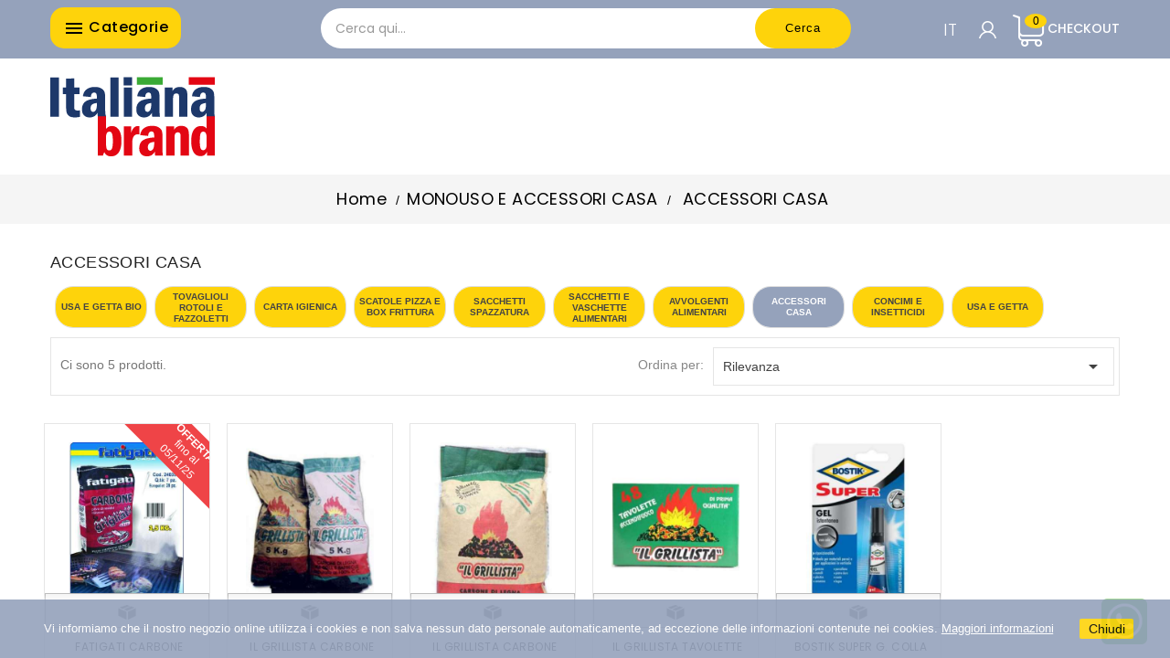

--- FILE ---
content_type: text/html; charset=utf-8
request_url: https://italianabrand.it/it/1059-accessori-casa
body_size: 18986
content:
<!doctype html>
<html lang="it">

  <head>
    
      
  <meta charset="utf-8">


  <meta http-equiv="x-ua-compatible" content="ie=edge">




  <title>ACCESSORI CASA</title>
  <meta name="description" content="">
  <meta name="keywords" content="">
        <link rel="canonical" href="https://italianabrand.it/it/1059-accessori-casa">
    
                  <link rel="alternate" href="https://italianabrand.it/it/1059-accessori-casa" hreflang="it">
                  <link rel="alternate" href="https://italianabrand.it/en/1059-home-accessories" hreflang="en-us">
                  <link rel="alternate" href="https://italianabrand.it/de/1059-heimzubehoer" hreflang="de">
                  <link rel="alternate" href="https://italianabrand.it/fr/1059-accessori-casa" hreflang="fr">
                  <link rel="alternate" href="https://italianabrand.it/es/1059-accessori-casa" hreflang="es">
        



  <meta name="viewport" content="initial-scale=1.0, maximum-scale=1.0, minimum-scale=1.0, user-scalable=no">


<!-- TemplateTrip theme google font-->

	<link href="https://fonts.googleapis.com/css?family=Poppins:300,400,500,600,700" rel="stylesheet">

<!-- TemplateTrip theme google font-->



  <link rel="icon" type="image/vnd.microsoft.icon" href="/img/favicon-1.ico?1653385836">
  <link rel="shortcut icon" type="image/x-icon" href="/img/favicon-1.ico?1653385836">



    <link rel="stylesheet" href="https://italianabrand.it/themes/Spesalia/assets/css/theme.css?11" type="text/css" media="all">
  <link rel="stylesheet" href="https://italianabrand.it/modules/blockreassurance/views/dist/front.css?11" type="text/css" media="all">
  <link rel="stylesheet" href="https://italianabrand.it/modules/ps_socialfollow/views/css/ps_socialfollow.css?11" type="text/css" media="all">
  <link rel="stylesheet" href="https://italianabrand.it/themes/Spesalia/modules/ps_facetedsearch/views/dist/front.css?11" type="text/css" media="all">
  <link rel="stylesheet" href="https://italianabrand.it/themes/Spesalia/modules/ttblocksearch/views/css/ttsearch.css?11" type="text/css" media="all">
  <link rel="stylesheet" href="https://italianabrand.it/modules/whatsappbr//views/css/whatsapp.css?11" type="text/css" media="all">
  <link rel="stylesheet" href="https://italianabrand.it/modules/recaptchapro/views/css/front.css?11" type="text/css" media="all">
  <link rel="stylesheet" href="https://italianabrand.it/js/jquery/ui/themes/base/minified/jquery-ui.min.css?11" type="text/css" media="all">
  <link rel="stylesheet" href="https://italianabrand.it/js/jquery/ui/themes/base/minified/jquery.ui.theme.min.css?11" type="text/css" media="all">
  <link rel="stylesheet" href="https://italianabrand.it/js/jquery/plugins/autocomplete/jquery.autocomplete.css?11" type="text/css" media="all">
  <link rel="stylesheet" href="https://italianabrand.it/themes/Spesalia/modules/ps_imageslider/css/homeslider.css?11" type="text/css" media="all">
  <link rel="stylesheet" href="https://italianabrand.it/modules/ps_legalcompliance/views/css/aeuc_front.css?11" type="text/css" media="all">
  <link rel="stylesheet" href="https://italianabrand.it/modules/categoriehomepage/views/css/categoriehomepage.css?11" type="text/css" media="all">
  <link rel="stylesheet" href="https://italianabrand.it/themes/Spesalia/assets/css/lightbox.css?11" type="text/css" media="all">
  <link rel="stylesheet" href="https://italianabrand.it/themes/Spesalia/assets/css/snap.css?11" type="text/css" media="all">




      <script type="text/javascript" src="https://www.google.com/recaptcha/api.js?hl=it?4" ></script>
<script type="text/javascript" src="/themes/Spesalia/assets/js/lazyload/lazyload.min.js"></script>

    <script type="text/javascript">
                    var cardWidgetIsEnabled = true;
                    var check_bellow = "Si prega di controllare qui sotto:";
                    var checkoutWidgetDisplayType = "3";
                    var create_order_ajax_url = "https:\/\/italianabrand.it\/it\/module\/revolutpayment\/order";
                    var currentPage = "category";
                    var originUrl = "italianabrand.it";
                    var p_version = "1.7";
                    var payWidgetIsEnabled = false;
                    var prestashop = {"cart":{"products":[],"totals":{"total":{"type":"total","label":"Totale","amount":0,"value":"0,00\u00a0\u20ac"},"total_including_tax":{"type":"total","label":"Totale (IVA incl.)","amount":0,"value":"0,00\u00a0\u20ac"},"total_excluding_tax":{"type":"total","label":"Totale (IVA escl.)","amount":0,"value":"0,00\u00a0\u20ac"}},"subtotals":{"products":{"type":"products","label":"Totale parziale","amount":0,"value":"0,00\u00a0\u20ac"},"discounts":null,"shipping":{"type":"shipping","label":"Spedizione","amount":null,"value":"0.00"},"additional":{"type":"shipping","label":"Supplemento trasporto","amount":null,"value":"0.00"},"tax":{"type":"tax","label":"Tasse","amount":0,"value":"0,00\u00a0\u20ac"},"peso_totale":{"type":"peso","label":"Peso volumetrico totale","value":"0 kg"}},"products_count":0,"summary_string":"0 articoli","vouchers":{"allowed":1,"added":[]},"discounts":[],"minimalPurchase":450,"minimalPurchaseRequired":"\u00c8 richiesto un acquisto minimo complessivo di 450,00\u00a0\u20ac (Iva esclusa) per convalidare il tuo ordine. il totale attuale \u00e8 0,00\u00a0\u20ac (Iva escl.)."},"currency":{"name":"Euro","iso_code":"EUR","iso_code_num":"978","sign":"\u20ac"},"customer":{"lastname":null,"firstname":null,"email":null,"birthday":null,"newsletter":null,"newsletter_date_add":null,"optin":null,"website":null,"company":null,"siret":null,"ape":null,"is_logged":false,"gender":{"type":null,"name":null},"addresses":[]},"language":{"name":"Italiano (Italian)","iso_code":"it","locale":"it-IT","language_code":"it","is_rtl":"0","date_format_lite":"d\/m\/Y","date_format_full":"d\/m\/Y H:i:s","id":1},"page":{"title":"","canonical":"https:\/\/italianabrand.it\/it\/1059-accessori-casa","meta":{"title":"ACCESSORI CASA","description":"","keywords":"","robots":"index"},"page_name":"category","body_classes":{"lang-it":true,"lang-rtl":false,"country-IT":true,"currency-EUR":true,"layout-full-width":true,"page-category":true,"tax-display-enabled":true,"category-id-1059":true,"category-ACCESSORI CASA":true,"category-id-parent-900":true,"category-depth-level-3":true},"admin_notifications":[]},"shop":{"name":"Italianabrand - Italian Food Export","logo":"\/img\/ibitalia-logo-16407822371.jpg","stores_icon":"\/img\/logo_stores.png","favicon":"\/img\/favicon-1.ico"},"urls":{"base_url":"https:\/\/italianabrand.it\/","current_url":"https:\/\/italianabrand.it\/it\/1059-accessori-casa","shop_domain_url":"https:\/\/italianabrand.it","img_ps_url":"https:\/\/italianabrand.it\/img\/","img_cat_url":"https:\/\/italianabrand.it\/img\/c\/","img_lang_url":"https:\/\/italianabrand.it\/img\/l\/","img_prod_url":"https:\/\/italianabrand.it\/img\/p\/","img_manu_url":"https:\/\/italianabrand.it\/img\/m\/","img_sup_url":"https:\/\/italianabrand.it\/img\/su\/","img_ship_url":"https:\/\/italianabrand.it\/img\/s\/","img_store_url":"https:\/\/italianabrand.it\/img\/st\/","img_col_url":"https:\/\/italianabrand.it\/img\/co\/","img_url":"https:\/\/italianabrand.it\/themes\/Spesalia\/assets\/img\/","css_url":"https:\/\/italianabrand.it\/themes\/Spesalia\/assets\/css\/","js_url":"https:\/\/italianabrand.it\/themes\/Spesalia\/assets\/js\/","pic_url":"https:\/\/italianabrand.it\/upload\/","pages":{"address":"https:\/\/italianabrand.it\/it\/indirizzo","addresses":"https:\/\/italianabrand.it\/it\/indirizzi","authentication":"https:\/\/italianabrand.it\/it\/login","cart":"https:\/\/italianabrand.it\/it\/carrello","category":"https:\/\/italianabrand.it\/it\/index.php?controller=category","cms":"https:\/\/italianabrand.it\/it\/index.php?controller=cms","contact":"https:\/\/italianabrand.it\/it\/contattaci","discount":"https:\/\/italianabrand.it\/it\/buoni-sconto","guest_tracking":"https:\/\/italianabrand.it\/it\/tracciatura-ospite","history":"https:\/\/italianabrand.it\/it\/cronologia-ordini","identity":"https:\/\/italianabrand.it\/it\/dati-personali","index":"https:\/\/italianabrand.it\/it\/","my_account":"https:\/\/italianabrand.it\/it\/account","order_confirmation":"https:\/\/italianabrand.it\/it\/conferma-ordine","order_detail":"https:\/\/italianabrand.it\/it\/index.php?controller=order-detail","order_follow":"https:\/\/italianabrand.it\/it\/segui-ordine","order":"https:\/\/italianabrand.it\/it\/ordine","order_return":"https:\/\/italianabrand.it\/it\/index.php?controller=order-return","order_slip":"https:\/\/italianabrand.it\/it\/buono-ordine","pagenotfound":"https:\/\/italianabrand.it\/it\/pagina-non-trovata","password":"https:\/\/italianabrand.it\/it\/recupero-password","pdf_invoice":"https:\/\/italianabrand.it\/it\/index.php?controller=pdf-invoice","pdf_order_return":"https:\/\/italianabrand.it\/it\/index.php?controller=pdf-order-return","pdf_order_slip":"https:\/\/italianabrand.it\/it\/index.php?controller=pdf-order-slip","prices_drop":"https:\/\/italianabrand.it\/it\/offerte","product":"https:\/\/italianabrand.it\/it\/index.php?controller=product","search":"https:\/\/italianabrand.it\/it\/ricerca","sitemap":"https:\/\/italianabrand.it\/it\/Mappa-del-sito","stores":"https:\/\/italianabrand.it\/it\/negozi","supplier":"https:\/\/italianabrand.it\/it\/fornitori","register":"https:\/\/italianabrand.it\/it\/login?create_account=1","order_login":"https:\/\/italianabrand.it\/it\/ordine?login=1"},"alternative_langs":{"it":"https:\/\/italianabrand.it\/it\/1059-accessori-casa","en-us":"https:\/\/italianabrand.it\/en\/1059-home-accessories","de":"https:\/\/italianabrand.it\/de\/1059-heimzubehoer","fr":"https:\/\/italianabrand.it\/fr\/1059-accessori-casa","es":"https:\/\/italianabrand.it\/es\/1059-accessori-casa"},"theme_assets":"\/themes\/Spesalia\/assets\/","actions":{"logout":"https:\/\/italianabrand.it\/it\/?mylogout="},"no_picture_image":{"bySize":{"anteprime":{"url":"https:\/\/italianabrand.it\/img\/p\/it-default-anteprime.jpg","width":30,"height":40},"cart_default":{"url":"https:\/\/italianabrand.it\/img\/p\/it-default-cart_default.jpg","width":50,"height":65},"small_default":{"url":"https:\/\/italianabrand.it\/img\/p\/it-default-small_default.jpg","width":50,"height":65},"home_default":{"url":"https:\/\/italianabrand.it\/img\/p\/it-default-home_default.jpg","width":340,"height":442},"medium_default":{"url":"https:\/\/italianabrand.it\/img\/p\/it-default-medium_default.jpg","width":350,"height":455},"large_default":{"url":"https:\/\/italianabrand.it\/img\/p\/it-default-large_default.jpg","width":400,"height":520}},"small":{"url":"https:\/\/italianabrand.it\/img\/p\/it-default-anteprime.jpg","width":30,"height":40},"medium":{"url":"https:\/\/italianabrand.it\/img\/p\/it-default-home_default.jpg","width":340,"height":442},"large":{"url":"https:\/\/italianabrand.it\/img\/p\/it-default-large_default.jpg","width":400,"height":520},"legend":""}},"configuration":{"display_taxes_label":true,"display_prices_tax_incl":false,"is_catalog":true,"show_prices":false,"opt_in":{"partner":false},"quantity_discount":{"type":"discount","label":"Sconto"},"voucher_enabled":1,"return_enabled":0},"field_required":[],"breadcrumb":{"links":[{"title":"Home","url":"https:\/\/italianabrand.it\/it\/"},{"title":"MONOUSO E ACCESSORI CASA","url":"https:\/\/italianabrand.it\/it\/900-monouso-e-accessori-casa"},{"title":"ACCESSORI CASA","url":"https:\/\/italianabrand.it\/it\/1059-accessori-casa"}],"count":3},"link":{"protocol_link":"https:\/\/","protocol_content":"https:\/\/"},"time":1761957287,"static_token":"437f5b875c830ea43131e9f5d2c1dd25","token":"e6d951befb4b570802e78467899f8ae7"};
                    var psr_icon_color = "#F19D76";
                    var re_size = "normal";
                    var re_theme = "light";
                    var re_version = "1";
                    var search_url = "https:\/\/italianabrand.it\/it\/ricerca";
                    var site_key = "6LfQ_horAAAAAEqoY0Crr5S67akBb30VBGfvW-uB";
                    var there_is1 = "Si \u00e8 verificato un errore";
                    var validate_first = "Non sono un robot, quindi clic di nuovo su iscriviti";
                    var whitelist_m = "";
                    var whitelisted = false;
                    var wrong_captcha = "Captcha errato.";
            </script>






  <!-- Microdatos Organization -->
	
<script type="application/ld+json" id="adpmicrodatos-organization-ps17v5.4.0">
{
    "name" : "Italianabrand - Italian Food Export",
    "url" : "https:\/\/italianabrand.it\/",
    "logo" : [
    	{

    	"@type" : "ImageObject",
    	"url" : "https://italianabrand.it/img/ibitalia-logo-16407822371.jpg"
    	}
    ],
    "email" : "info@italianabrand.com",
			"address": {
	    "@type": "PostalAddress",
	    "addressLocality": "Avellino",
	    "postalCode": "83100",
	    "streetAddress": "Contrada Chiaira 23\/Q",
	    "addressRegion": "Avellino",
	    "addressCountry": "IT"
	},
				
	"@context": "http://schema.org",
	"@type" : "Organization"
}
</script>


<!-- Microdatos Webpage -->
	
<script type="application/ld+json" id="adpmicrodatos-webpage-ps17v5.4.0">
{
    "@context": "http://schema.org",
    "@type" : "WebPage",
    "isPartOf": [{
        "@type":"WebSite",
        "url":  "https://italianabrand.it/it/",
        "name": "Italianabrand - Italian Food Export"
    }],
    "name": "ACCESSORI CASA",
    "url": "https://italianabrand.it/it/1059-accessori-casa"
}
</script>



<!-- Microdatos Breadcrumb -->
	<script type="application/ld+json" id="adpmicrodatos-breadcrumblist-ps17v5.4.0">
    {
        "itemListElement": [
            {
                "item": "https:\/\/italianabrand.it\/it\/",
                "name": "Home",
                "position": 1,
                "@type": "ListItem"
            }, 
            {
                "item": "https:\/\/italianabrand.it\/it\/900-monouso-e-accessori-casa",
                "name": "MONOUSO E ACCESSORI CASA",
                "position": 2,
                "@type": "ListItem"
            }, 
            {
                "item": "https:\/\/italianabrand.it\/it\/1059-accessori-casa",
                "name": "ACCESSORI CASA",
                "position": 3,
                "@type": "ListItem"
            } 
        ],
        "@context": "https://schema.org/",
        "@type": "BreadcrumbList"
    }
</script>


<!-- emarketing start -->



<!-- emarketing end -->
  <script type="text/javascript">
    (window.gaDevIds=window.gaDevIds||[]).push('d6YPbH');
    (function(i,s,o,g,r,a,m){i['GoogleAnalyticsObject']=r;i[r]=i[r]||function(){
      (i[r].q=i[r].q||[]).push(arguments)},i[r].l=1*new Date();a=s.createElement(o),
      m=s.getElementsByTagName(o)[0];a.async=1;a.src=g;m.parentNode.insertBefore(a,m)
    })(window,document,'script','https://www.google-analytics.com/analytics.js','ga');

          ga('create', 'UA-219656170-2', 'auto');
                      ga('send', 'pageview');
        ga('require', 'ec');
  </script>

 



    
  </head>

  <body id="category" class="lang-it country-it currency-eur layout-full-width page-category tax-display-enabled category-id-1059 category-accessori-casa category-id-parent-900 category-depth-level-3">
      <header id="header">
        
          
    <div class="header-banner">
        
    </div>



    <nav class="header-nav">
        <div class="hidden-sm-down top-nav">
            <div class="left-nav">
                <div class="container">
                    	<div id="ttcmsheader">
	  
	</div>

                </div>
            </div>
            <div class="right-nav">
                <div class="container">

                    
                </div>
            </div>
        </div>
    </nav>


<div class="full-header">
    <div class="container" style="height: 64px;">

        <div class="position-static">
            <div class="button_menu_left hidden-md-down col-lg-3 col-md-3">
                <h4 class="title_block"><i class="material-icons top-menu-icon"></i>
                Categorie
                </h4>
            </div>
            <!-- Block search module TOP -->

<div id="search_block_top"  class="col-lg-6 offset-lg-0 col-md-6 offset-md-3 col-sm-6 offset-sm-3 col-xs-5 offset-xs-2">
	<form id="searchbox" method="get" action="https://italianabrand.it/it/ricerca">
       <div class="ttsearch-main">
		<input type="hidden" name="controller" value="search">
		<input type="hidden" name="orderby" value="position" />
		<input type="hidden" name="orderway" value="desc" />
		<input id="search_category" type="hidden" name="search_category" value="all" />
	
		<input class="search_query form-control" type="text" id="search_query_top" name="s" placeholder="Cerca qui..." value="" />
		
		<div id="tt_url_ajax_search" style="display:none">
		<input type="hidden" value="https://italianabrand.it/modules/ttblocksearch/controller_ajax_search.php" class="url_ajax" />
		</div>
		</div>
		<button type="submit" name="submit_search" class="btn btn-default button-search">
			<span>Cerca</span>
		</button>
	</form>
	</div>

<script type="text/javascript">
var limit_character = "<p class='limit'>Il numero di caratteri almeno è 3</p>";
var close_text = "Chiudi";
</script>
<!-- /Block search module TOP -->
<!--ps_customersignin module-->
<div style="float:right;">


    <div id="_mobile_user_info2">
                        <div class="ttuserheading2"></div>
        <ul class="user-info2">
                            <li><a href="https://italianabrand.it/it/account"
                        title="Accedi al tuo account cliente" rel="nofollow">
                        <i class="material-icons user">&#xE7FF;</i>
                        <span class="hidden-sm-down">Accedi come Cliente</span>
                    </a></li>
                        
            
        </ul>
    </div>




    <div class="blockcart">
        <div class="header">
            <a rel="nofollow">
                <span class="hidden-sm-down">Checkout</span>
                <span class="cart-products-count"></span>
            </a>
        </div>
    </div>
</div>

<!--END ps_customersignin module--><div id="_desktop_language_selector">
  <div class="language-selector-wrapper">
    <!--span id="language-selector-label" class="hidden-md-up">Lingua:</span-->
    <div class="language-selector dropdown js-dropdown">
      <div data-toggle="dropdown" class="btn-unstyle" aria-haspopup="true" aria-expanded="false" aria-label="Elenco a cascata lingue">
        <span class="expand-more">it</span>
       <!--i class="material-icons expand-more">&#xE313;</i-->
		<!--i class="material-icons expand-less">&#xE316;</i-->
      </div>
      <ul class="dropdown-menu" aria-labelledby="language-selector-label">
                            <li  class="current" >
            <a href="https://italianabrand.it/it/1059-accessori-casa" class="dropdown-item" data-iso-code="it">Italiano</a>
          </li>
                            <li >
            <a href="https://italianabrand.it/en/1059-home-accessories" class="dropdown-item" data-iso-code="en">English</a>
          </li>
                            <li >
            <a href="https://italianabrand.it/de/1059-heimzubehoer" class="dropdown-item" data-iso-code="de">Deutsch</a>
          </li>
                            <li >
            <a href="https://italianabrand.it/fr/1059-accessori-casa" class="dropdown-item" data-iso-code="fr">Français</a>
          </li>
                            <li >
            <a href="https://italianabrand.it/es/1059-accessori-casa" class="dropdown-item" data-iso-code="es">Español</a>
          </li>
              </ul>
    </div>
  </div>
</div>
<script>
    
    function setcook() {
        var nazwa = 'cookie_ue';
        var wartosc = '1';
        var expire = new Date();
        expire.setMonth(expire.getMonth() + 12);
        document.cookie = nazwa + "=" + escape(wartosc) + ";path=/;" + ((expire == null) ? "" : ("; expires=" + expire.toGMTString()))
    }

    
        

    
        
        function closeUeNotify() {
                        $('#cookieNotice').animate(
                    {bottom: '-200px'},
                    2500, function () {
                        $('#cookieNotice').hide();
                    });
            setcook();
                    }
    
        
    
</script>
<style>
    
    .closeFontAwesome:before {
        content: "\f00d";
        font-family: "FontAwesome";
        display: inline-block;
        font-size: 23px;
        line-height: 23px;
        color: #FFFFFF;
        padding-right: 15px;
        cursor: pointer;
    }

    .closeButtonNormal {
         display: block; 
        text-align: center;
        padding: 2px 5px;
        border-radius: 2px;
        color: #000000;
        background: #FED30B;
        cursor: pointer;
    }

    #cookieNotice p {
        margin: 0px;
        padding: 0px;
    }


    #cookieNoticeContent {
        
                    padding:20px;
                
    }

    
</style>
<div id="cookieNotice" style=" width: 100%; position: fixed; bottom:0px; box-shadow: 0px 0 10px 0 #FFFFFF; background: #95A2BB; z-index: 9999; font-size: 14px; line-height: 1.3em; font-family: arial; left: 0px; text-align:center; color:#FFF; opacity: 0.9 ">
    <div id="cookieNoticeContent" style="position:relative; margin:auto; width:100%; display:block;">
        <table style="width:100%;">
            <tr>
                        <td style="text-align:center;">
                <p><span style="font-size:10pt;color:#ffffff;">Vi informiamo che il nostro negozio online utilizza i cookies e non salva nessun dato personale automaticamente, ad eccezione delle informazioni contenute nei cookies.</span><span style="font-size:10pt;"> </span><span style="text-decoration:underline;"><span style="font-size:10pt;color:#ffffff;"><a href="https://italianabrand.it/it/content/7-privacy-e-cookie" target="_blank" rel="noreferrer noopener"><span style="color:#ffffff;text-decoration:underline;">Maggiori informazioni</span></a></span></span></p>
            </td>
                            <td style="width:80px; vertical-align:middle; padding-right:20px; text-align:right;">
                                            <span class="closeButtonNormal" onclick="closeUeNotify()">Chiudi</span>
                                    </td>
                        </tr>
            <tr>
                            </tr>
        </table>
    </div>
</div>	<div class="wabr whatsappBlock"><a href="https://web.whatsapp.com/send?phone=+393770931423"><img src="/modules/whatsappbr//views/img/whataspp_icon.png" alt="Whataspp" /></a></div>



            
        </div>
    </div>
</div>

    <div class="header-top">
        <div class="container">
            <div class="hidden-md-up text-sm-center mobile">
			
                <div id="mobile_menu">
				
                    <div class="float-xs-left" id="menu-icon">
                        <i class="material-icons">&#xE5D2;</i>
                    </div>
                    <div class="float-xs-right" id="_mobile_cart"></div>

                </div>
                <div class="clearfix"></div>
            </div>
            <div class="clearfix"></div>
            <div id="mobile_top_menu_wrapper" class="row hidden-md-up" style="display:none;">
                <div class="js-top-menu mobile" id="_mobile_top_menu"></div>
                <div class="js-top-menu-bottom">
                    <div id="_mobile_currency_selector"></div>
                    <!--div id="_mobile_language_selector"></div-->
                    <div id="_mobile_contact_link"></div>
                </div>
            </div>
        </div>
    </div>
        
      </header>
	  
		<div class="snap-drawers">
            <div class="snap-drawer snap-drawer-left">
                <div>
						
<div class="block-categories">

  <ul id="categories" class="category-sub-menu">
  	  <li data-depth="0">
	  <a class="promo " href="https://italianabrand.it/it/offerte" >PRODOTTI IN PROMOZIONE
	  					<div class="navbar-toggler collapse-icons">
						<i class="material-icons promo ">local_offer</i>
						
						</div>
	  </a></li>
    <!--li><a class="text-uppercase h6" href="https://italianabrand.it/it/2-home">Home</a></li-->
    <li>
  <ul class="category-sub-menu"><li data-depth="0"><a href="https://italianabrand.it/it/915-pasta-e-riso" data-toggle="collapse" data-target="#exCollapsingNavbar915" >PASTA E RISO<div class="navbar-toggler collapse-icons" data-toggle="collapse" data-target="#exCollapsingNavbar915"><i class="material-icons add">add_circle</i><i class="material-icons remove" >remove_circle</i></div></a><div class="collapse  " id="exCollapsingNavbar915">
  <ul class="category-sub-menu"><li data-depth="1"><a class="category-sub-link " href="https://italianabrand.it/it/916-formati-normali">FORMATI NORMALI</a></li><li data-depth="1"><a class="category-sub-link " href="https://italianabrand.it/it/923-formati-speciali">FORMATI SPECIALI</a></li><li data-depth="1"><a class="category-sub-link " href="https://italianabrand.it/it/924-pasta-all-uovo">PASTA ALL&#039;UOVO</a></li><li data-depth="1"><a class="category-sub-link " href="https://italianabrand.it/it/1068-pasta-fresca">PASTA FRESCA</a></li><li data-depth="1"><a class="category-sub-link " href="https://italianabrand.it/it/959-pasta-ripiena-e-gnocchi">PASTA RIPIENA E GNOCCHI</a></li><li data-depth="1"><a class="category-sub-link " href="https://italianabrand.it/it/1025-riso-condiriso-e-cous-cous">RISO CONDIRISO E COUS COUS</a></li><li data-depth="1"><a class="category-sub-link " href="https://italianabrand.it/it/1034-pasta-integrale-e-multicereali">PASTA INTEGRALE E MULTICEREALI</a></li><li data-depth="1"><a class="category-sub-link " href="https://italianabrand.it/it/1033-pasta-senza-glutine">PASTA SENZA GLUTINE</a></li><li data-depth="1"><a class="category-sub-link " href="https://italianabrand.it/it/962-sfoglie-basi-pizza">SFOGLIE BASI PIZZA</a></li></ul></div></li><li data-depth="0"><a href="https://italianabrand.it/it/1030-risotti-pure-e-preparati-brodo" data-toggle="collapse" data-target="#exCollapsingNavbar1030" >RISOTTI PURE&#039; E PREPARATI BRODO<div class="navbar-toggler collapse-icons" data-toggle="collapse" data-target="#exCollapsingNavbar1030"><i class="material-icons add">add_circle</i><i class="material-icons remove" >remove_circle</i></div></a><div class="collapse  " id="exCollapsingNavbar1030">
  <ul class="category-sub-menu"><li data-depth="1"><a class="category-sub-link " href="https://italianabrand.it/it/1032-risotti-e-minestre-pronte">RISOTTI E MINESTRE PRONTE</a></li><li data-depth="1"><a class="category-sub-link " href="https://italianabrand.it/it/1031-dadi-brodi-e-gelatine">DADI BRODI E GELATINE</a></li><li data-depth="1"><a class="category-sub-link " href="https://italianabrand.it/it/1043-pure-e-polenta">PURE&#039; E POLENTA</a></li><li data-depth="1"><a class="category-sub-link " href="https://italianabrand.it/it/1308-minestre-pronte">MINESTRE PRONTE</a></li></ul></div></li><li data-depth="0"><a href="https://italianabrand.it/it/939-farine-pane-e-prodotti-forno" data-toggle="collapse" data-target="#exCollapsingNavbar939" >FARINE PANE E PRODOTTI FORNO<div class="navbar-toggler collapse-icons" data-toggle="collapse" data-target="#exCollapsingNavbar939"><i class="material-icons add">add_circle</i><i class="material-icons remove" >remove_circle</i></div></a><div class="collapse  " id="exCollapsingNavbar939">
  <ul class="category-sub-menu"><li data-depth="1"><a class="category-sub-link " href="https://italianabrand.it/it/1044-farine">FARINE</a></li><li data-depth="1"><a class="category-sub-link " href="https://italianabrand.it/it/1035-pane-pancarre-e-piadine">PANE PANCARRE&#039; E PIADINE</a></li><li data-depth="1"><a class="category-sub-link " href="https://italianabrand.it/it/941-granetti-crostini-e-grissini">GRANETTI CROSTINI E GRISSINI</a></li><li data-depth="1"><a class="category-sub-link " href="https://italianabrand.it/it/940-crackers-e-gallette">CRACKERS E GALLETTE</a></li></ul></div></li><li data-depth="0"><a href="https://italianabrand.it/it/894-formaggi" data-toggle="collapse" data-target="#exCollapsingNavbar894" >FORMAGGI<div class="navbar-toggler collapse-icons" data-toggle="collapse" data-target="#exCollapsingNavbar894"><i class="material-icons add">add_circle</i><i class="material-icons remove" >remove_circle</i></div></a><div class="collapse  " id="exCollapsingNavbar894">
  <ul class="category-sub-menu"><li data-depth="1"><a class="category-sub-link " href="https://italianabrand.it/it/895-formaggi-duri">FORMAGGI DURI</a></li><li data-depth="1"><a class="category-sub-link " href="https://italianabrand.it/it/935-formaggi-semi-duri">FORMAGGI SEMI DURI</a></li><li data-depth="1"><a class="category-sub-link " href="https://italianabrand.it/it/1063-formaggi-spalmabili">FORMAGGI SPALMABILI</a></li><li data-depth="1"><a class="category-sub-link " href="https://italianabrand.it/it/944-grattugiato-e-scaglie">GRATTUGIATO E SCAGLIE</a></li><li data-depth="1"><a class="category-sub-link " href="https://italianabrand.it/it/908-caciotte">CACIOTTE</a></li><li data-depth="1"><a class="category-sub-link " href="https://italianabrand.it/it/960-formaggi-a-fette">FORMAGGI A FETTE</a></li><li data-depth="1"><a class="category-sub-link " href="https://italianabrand.it/it/930-mozzarelle-e-ricotte">MOZZARELLE E RICOTTE</a></li><li data-depth="1"><a class="category-sub-link " href="https://italianabrand.it/it/1067-formaggini">FORMAGGINI</a></li><li data-depth="1"><a class="category-sub-link " href="https://italianabrand.it/it/1287-formaggi-molli">FORMAGGI MOLLI</a></li></ul></div></li><li data-depth="0"><a href="https://italianabrand.it/it/859-latte-burro-panna" data-toggle="collapse" data-target="#exCollapsingNavbar859" >LATTE BURRO PANNA<div class="navbar-toggler collapse-icons" data-toggle="collapse" data-target="#exCollapsingNavbar859"><i class="material-icons add">add_circle</i><i class="material-icons remove" >remove_circle</i></div></a><div class="collapse  " id="exCollapsingNavbar859">
  <ul class="category-sub-menu"><li data-depth="1"><a class="category-sub-link " href="https://italianabrand.it/it/860-latte-uht">LATTE UHT</a></li><li data-depth="1"><a class="category-sub-link " href="https://italianabrand.it/it/1064-burro">BURRO</a></li><li data-depth="1"><a class="category-sub-link " href="https://italianabrand.it/it/963-panna-besciamella-mascarpone">PANNA BESCIAMELLA MASCARPONE</a></li></ul></div></li><li data-depth="0"><a href="https://italianabrand.it/it/892-salumi-e-wurstel" data-toggle="collapse" data-target="#exCollapsingNavbar892" >SALUMI E WURSTEL<div class="navbar-toggler collapse-icons" data-toggle="collapse" data-target="#exCollapsingNavbar892"><i class="material-icons add">add_circle</i><i class="material-icons remove" >remove_circle</i></div></a><div class="collapse  " id="exCollapsingNavbar892">
  <ul class="category-sub-menu"><li data-depth="1"><a class="category-sub-link " href="https://italianabrand.it/it/921-salame-e-soppressate">SALAME E SOPPRESSATE</a></li><li data-depth="1"><a class="category-sub-link " href="https://italianabrand.it/it/893-prosciutto-crudo-e-cotto">PROSCIUTTO CRUDO E COTTO</a></li><li data-depth="1"><a class="category-sub-link " href="https://italianabrand.it/it/955-mortadella">MORTADELLA</a></li><li data-depth="1"><a class="category-sub-link " href="https://italianabrand.it/it/936-pancetta-e-coppa">PANCETTA E COPPA</a></li><li data-depth="1"><a class="category-sub-link " href="https://italianabrand.it/it/943-bresaola-e-speck">BRESAOLA E SPECK</a></li><li data-depth="1"><a class="category-sub-link " href="https://italianabrand.it/it/954-pollo-e-tacchino">POLLO E TACCHINO</a></li><li data-depth="1"><a class="category-sub-link " href="https://italianabrand.it/it/919-porchetta-e-altri-salumi">PORCHETTA E ALTRI SALUMI</a></li><li data-depth="1"><a class="category-sub-link " href="https://italianabrand.it/it/910-wurstel">WURSTEL</a></li></ul></div></li><li data-depth="0"><a href="https://italianabrand.it/it/857-sughi-pelati-e-passate" data-toggle="collapse" data-target="#exCollapsingNavbar857" >SUGHI PELATI E PASSATE<div class="navbar-toggler collapse-icons" data-toggle="collapse" data-target="#exCollapsingNavbar857"><i class="material-icons add">add_circle</i><i class="material-icons remove" >remove_circle</i></div></a><div class="collapse  " id="exCollapsingNavbar857">
  <ul class="category-sub-menu"><li data-depth="1"><a class="category-sub-link " href="https://italianabrand.it/it/858-pelati-e-pomodorini">PELATI E POMODORINI</a></li><li data-depth="1"><a class="category-sub-link " href="https://italianabrand.it/it/905-passata-di-pomodoro">PASSATA DI POMODORO</a></li><li data-depth="1"><a class="category-sub-link " href="https://italianabrand.it/it/917-polpa-e-concentrato-di-pomodoro">POLPA E CONCENTRATO DI POMODORO</a></li><li data-depth="1"><a class="category-sub-link " href="https://italianabrand.it/it/946-sughi-pronti-e-basi">SUGHI PRONTI E BASI</a></li><li data-depth="1"><a class="category-sub-link " href="https://italianabrand.it/it/1310-sughi-pronti-freschi">SUGHI PRONTI FRESCHI</a></li></ul></div></li><li data-depth="0"><a href="https://italianabrand.it/it/906-olio" data-toggle="collapse" data-target="#exCollapsingNavbar906" >OLIO<div class="navbar-toggler collapse-icons" data-toggle="collapse" data-target="#exCollapsingNavbar906"><i class="material-icons add">add_circle</i><i class="material-icons remove" >remove_circle</i></div></a><div class="collapse  " id="exCollapsingNavbar906">
  <ul class="category-sub-menu"><li data-depth="1"><a class="category-sub-link " href="https://italianabrand.it/it/945-olio-extravergine-di-oliva">OLIO EXTRAVERGINE DI OLIVA</a></li><li data-depth="1"><a class="category-sub-link " href="https://italianabrand.it/it/1028-olio-di-oliva">OLIO DI OLIVA</a></li><li data-depth="1"><a class="category-sub-link " href="https://italianabrand.it/it/1026-olio-di-semi">OLIO DI SEMI</a></li><li data-depth="1"><a class="category-sub-link " href="https://italianabrand.it/it/907-altri-oli">ALTRI OLI</a></li></ul></div></li><li data-depth="0"><a href="https://italianabrand.it/it/855-olive-e-capperi" data-toggle="collapse" data-target="#exCollapsingNavbar855" >OLIVE E CAPPERI<div class="navbar-toggler collapse-icons" data-toggle="collapse" data-target="#exCollapsingNavbar855"><i class="material-icons add">add_circle</i><i class="material-icons remove" >remove_circle</i></div></a><div class="collapse  " id="exCollapsingNavbar855">
  <ul class="category-sub-menu"><li data-depth="1"><a class="category-sub-link " href="https://italianabrand.it/it/856-olive">OLIVE</a></li><li data-depth="1"><a class="category-sub-link " href="https://italianabrand.it/it/871-olive-condite">OLIVE CONDITE</a></li><li data-depth="1"><a class="category-sub-link " href="https://italianabrand.it/it/928-capperi">CAPPERI</a></li></ul></div></li><li data-depth="0"><a href="https://italianabrand.it/it/884-aceto-condimenti-e-spezie" data-toggle="collapse" data-target="#exCollapsingNavbar884" >ACETO CONDIMENTI E SPEZIE<div class="navbar-toggler collapse-icons" data-toggle="collapse" data-target="#exCollapsingNavbar884"><i class="material-icons add">add_circle</i><i class="material-icons remove" >remove_circle</i></div></a><div class="collapse  " id="exCollapsingNavbar884">
  <ul class="category-sub-menu"><li data-depth="1"><a class="category-sub-link " href="https://italianabrand.it/it/1029-aceto-e-balsamico">ACETO E BALSAMICO</a></li><li data-depth="1"><a class="category-sub-link " href="https://italianabrand.it/it/1027-altri-condimenti">ALTRI CONDIMENTI</a></li><li data-depth="1"><a class="category-sub-link " href="https://italianabrand.it/it/885-sale-e-pepe">SALE E PEPE</a></li><li data-depth="1"><a class="category-sub-link " href="https://italianabrand.it/it/922-spezie-aromi-e-insaporitori">SPEZIE AROMI E INSAPORITORI</a></li></ul></div></li><li data-depth="0"><a href="https://italianabrand.it/it/903-sottolio-sottaceto-e-funghi" data-toggle="collapse" data-target="#exCollapsingNavbar903" >SOTTOLIO SOTTACETO E FUNGHI<div class="navbar-toggler collapse-icons" data-toggle="collapse" data-target="#exCollapsingNavbar903"><i class="material-icons add">add_circle</i><i class="material-icons remove" >remove_circle</i></div></a><div class="collapse  " id="exCollapsingNavbar903">
  <ul class="category-sub-menu"><li data-depth="1"><a class="category-sub-link " href="https://italianabrand.it/it/942-funghi">FUNGHI</a></li><li data-depth="1"><a class="category-sub-link " href="https://italianabrand.it/it/1057-carciofi">CARCIOFI</a></li><li data-depth="1"><a class="category-sub-link " href="https://italianabrand.it/it/1062-pomodori-secchi-e-peperoni">POMODORI SECCHI E PEPERONI</a></li><li data-depth="1"><a class="category-sub-link " href="https://italianabrand.it/it/1024-melanzane-e-zucchine">MELANZANE E ZUCCHINE</a></li><li data-depth="1"><a class="category-sub-link " href="https://italianabrand.it/it/904-altre-verdure">ALTRE VERDURE</a></li></ul></div></li><li data-depth="0"><a href="https://italianabrand.it/it/931-salse-e-pate-" data-toggle="collapse" data-target="#exCollapsingNavbar931" >SALSE E PATE&#039;<div class="navbar-toggler collapse-icons" data-toggle="collapse" data-target="#exCollapsingNavbar931"><i class="material-icons add">add_circle</i><i class="material-icons remove" >remove_circle</i></div></a><div class="collapse  " id="exCollapsingNavbar931">
  <ul class="category-sub-menu"><li data-depth="1"><a class="category-sub-link " href="https://italianabrand.it/it/957-ketchup-e-maionese">KETCHUP E MAIONESE</a></li><li data-depth="1"><a class="category-sub-link " href="https://italianabrand.it/it/932-pate-e-altre-salse">PATE&#039; E ALTRE SALSE</a></li></ul></div></li><li data-depth="0"><a href="https://italianabrand.it/it/1020-legumi-mais-e-conserve-vegetali" data-toggle="collapse" data-target="#exCollapsingNavbar1020" >LEGUMI MAIS E CONSERVE VEGETALI<div class="navbar-toggler collapse-icons" data-toggle="collapse" data-target="#exCollapsingNavbar1020"><i class="material-icons add">add_circle</i><i class="material-icons remove" >remove_circle</i></div></a><div class="collapse  " id="exCollapsingNavbar1020">
  <ul class="category-sub-menu"><li data-depth="1"><a class="category-sub-link " href="https://italianabrand.it/it/1023-legumi-conservati">LEGUMI CONSERVATI</a></li><li data-depth="1"><a class="category-sub-link " href="https://italianabrand.it/it/1021-legumi-secchi-e-cereali">LEGUMI SECCHI E CEREALI</a></li><li data-depth="1"><a class="category-sub-link " href="https://italianabrand.it/it/1022-mais">MAIS</a></li><li data-depth="1"><a class="category-sub-link " href="https://italianabrand.it/it/1042-frutta-secca-e-sciroppata">FRUTTA SECCA E SCIROPPATA</a></li></ul></div></li><li data-depth="0"><a href="https://italianabrand.it/it/898-tonno-conserve-ittico-e-carne" data-toggle="collapse" data-target="#exCollapsingNavbar898" >TONNO CONSERVE ITTICO E CARNE<div class="navbar-toggler collapse-icons" data-toggle="collapse" data-target="#exCollapsingNavbar898"><i class="material-icons add">add_circle</i><i class="material-icons remove" >remove_circle</i></div></a><div class="collapse  " id="exCollapsingNavbar898">
  <ul class="category-sub-menu"><li data-depth="1"><a class="category-sub-link " href="https://italianabrand.it/it/909-tonno">TONNO</a></li><li data-depth="1"><a class="category-sub-link " href="https://italianabrand.it/it/899-salmone-e-acciughe">SALMONE E ACCIUGHE</a></li><li data-depth="1"><a class="category-sub-link " href="https://italianabrand.it/it/1018-sgombro-e-sardine">SGOMBRO E SARDINE</a></li><li data-depth="1"><a class="category-sub-link " href="https://italianabrand.it/it/1078-conserve-ittico">CONSERVE ITTICO</a></li><li data-depth="1"><a class="category-sub-link " href="https://italianabrand.it/it/1019-carne-in-scatola-e-lavorata">CARNE IN SCATOLA E LAVORATA</a></li></ul></div></li><li data-depth="0"><a href="https://italianabrand.it/it/879-biscotti-e-fette-biscottate" data-toggle="collapse" data-target="#exCollapsingNavbar879" >BISCOTTI E FETTE BISCOTTATE<div class="navbar-toggler collapse-icons" data-toggle="collapse" data-target="#exCollapsingNavbar879"><i class="material-icons add">add_circle</i><i class="material-icons remove" >remove_circle</i></div></a><div class="collapse  " id="exCollapsingNavbar879">
  <ul class="category-sub-menu"><li data-depth="1"><a class="category-sub-link " href="https://italianabrand.it/it/913-biscotti-classici">BISCOTTI CLASSICI</a></li><li data-depth="1"><a class="category-sub-link " href="https://italianabrand.it/it/883-biscotti-arricchiti">BISCOTTI ARRICCHITI</a></li><li data-depth="1"><a class="category-sub-link " href="https://italianabrand.it/it/880-biscotti-salutistici">BISCOTTI SALUTISTICI</a></li><li data-depth="1"><a class="category-sub-link " href="https://italianabrand.it/it/918-savoiardi-e-biscotti-da-pasticceria">SAVOIARDI E BISCOTTI DA PASTICCERIA</a></li><li data-depth="1"><a class="category-sub-link " href="https://italianabrand.it/it/1051-fette-biscottate">FETTE BISCOTTATE</a></li><li data-depth="1"><a class="category-sub-link " href="https://italianabrand.it/it/1054-wafer-e-coni-per-gelati">WAFER E CONI PER GELATI</a></li></ul></div></li><li data-depth="0"><a href="https://italianabrand.it/it/872-caffe-tea-zucchero" data-toggle="collapse" data-target="#exCollapsingNavbar872" >CAFFE TEA ZUCCHERO<div class="navbar-toggler collapse-icons" data-toggle="collapse" data-target="#exCollapsingNavbar872"><i class="material-icons add">add_circle</i><i class="material-icons remove" >remove_circle</i></div></a><div class="collapse  " id="exCollapsingNavbar872">
  <ul class="category-sub-menu"><li data-depth="1"><a class="category-sub-link " href="https://italianabrand.it/it/914-caffe-in-grani">CAFFE&#039; IN GRANI</a></li><li data-depth="1"><a class="category-sub-link " href="https://italianabrand.it/it/886-caffe-macinato">CAFFE&#039; MACINATO</a></li><li data-depth="1"><a class="category-sub-link " href="https://italianabrand.it/it/878-caffe-cialde">CAFFE CIALDE</a></li><li data-depth="1"><a class="category-sub-link " href="https://italianabrand.it/it/873-caffe-capsule">CAFFE CAPSULE</a></li><li data-depth="1"><a class="category-sub-link " href="https://italianabrand.it/it/989-bicarbonato-e-digestivi">BICARBONATO E DIGESTIVI</a></li><li data-depth="1"><a class="category-sub-link " href="https://italianabrand.it/it/1047-tea-camomilla-e-tisane">TEA CAMOMILLA E TISANE</a></li><li data-depth="1"><a class="category-sub-link " href="https://italianabrand.it/it/1048-orzo-e-sostitutivi-caffe-">ORZO E SOSTITUTIVI CAFFE&#039;</a></li><li data-depth="1"><a class="category-sub-link " href="https://italianabrand.it/it/1049-zucchero-e-dolcificanti">ZUCCHERO E DOLCIFICANTI</a></li><li data-depth="1"><a class="category-sub-link " href="https://italianabrand.it/it/1285-caffe-solubile">CAFFE&#039; SOLUBILE</a></li></ul></div></li><li data-depth="0"><a href="https://italianabrand.it/it/933-prima-colazione-e-merendine" data-toggle="collapse" data-target="#exCollapsingNavbar933" >PRIMA COLAZIONE E MERENDINE<div class="navbar-toggler collapse-icons" data-toggle="collapse" data-target="#exCollapsingNavbar933"><i class="material-icons add">add_circle</i><i class="material-icons remove" >remove_circle</i></div></a><div class="collapse  " id="exCollapsingNavbar933">
  <ul class="category-sub-menu"><li data-depth="1"><a class="category-sub-link " href="https://italianabrand.it/it/934-merendine-e-cornetti">MERENDINE E CORNETTI</a></li><li data-depth="1"><a class="category-sub-link " href="https://italianabrand.it/it/1070-merendine-fresche">MERENDINE FRESCHE</a></li><li data-depth="1"><a class="category-sub-link " href="https://italianabrand.it/it/1053-cereali-e-muesli">CEREALI E MUESLI</a></li><li data-depth="1"><a class="category-sub-link " href="https://italianabrand.it/it/1052-barrette-cereali">BARRETTE CEREALI</a></li></ul></div></li><li data-depth="0"><a href="https://italianabrand.it/it/876-marmellate-miele-e-spalmabili" data-toggle="collapse" data-target="#exCollapsingNavbar876" >MARMELLATE MIELE E SPALMABILI<div class="navbar-toggler collapse-icons" data-toggle="collapse" data-target="#exCollapsingNavbar876"><i class="material-icons add">add_circle</i><i class="material-icons remove" >remove_circle</i></div></a><div class="collapse  " id="exCollapsingNavbar876">
  <ul class="category-sub-menu"><li data-depth="1"><a class="category-sub-link " href="https://italianabrand.it/it/889-nutella-e-creme-spalmabili">NUTELLA E CREME SPALMABILI</a></li><li data-depth="1"><a class="category-sub-link " href="https://italianabrand.it/it/1050-marmellate">MARMELLATE</a></li><li data-depth="1"><a class="category-sub-link " href="https://italianabrand.it/it/877-miele">MIELE</a></li></ul></div></li><li data-depth="0"><a href="https://italianabrand.it/it/890-dolciumi-preparati-e-torte" data-toggle="collapse" data-target="#exCollapsingNavbar890" >DOLCIUMI PREPARATI E TORTE<div class="navbar-toggler collapse-icons" data-toggle="collapse" data-target="#exCollapsingNavbar890"><i class="material-icons add">add_circle</i><i class="material-icons remove" >remove_circle</i></div></a><div class="collapse  " id="exCollapsingNavbar890">
  <ul class="category-sub-menu"><li data-depth="1"><a class="category-sub-link " href="https://italianabrand.it/it/911-tavolette-cioccolato">TAVOLETTE CIOCCOLATO</a></li><li data-depth="1"><a class="category-sub-link " href="https://italianabrand.it/it/925-cioccolate-e-praline">CIOCCOLATE E PRALINE</a></li><li data-depth="1"><a class="category-sub-link " href="https://italianabrand.it/it/891-preparati-per-dolci-e-salati">PREPARATI PER DOLCI E SALATI</a></li><li data-depth="1"><a class="category-sub-link " href="https://italianabrand.it/it/920-torte-pronte-e-crostate">TORTE PRONTE E CROSTATE</a></li><li data-depth="1"><a class="category-sub-link " href="https://italianabrand.it/it/1041-cacao-e-budini">CACAO E BUDINI</a></li></ul></div></li><li data-depth="0"><a href="https://italianabrand.it/it/881-arachidi-taralli-e-patatine" data-toggle="collapse" data-target="#exCollapsingNavbar881" >ARACHIDI TARALLI E PATATINE<div class="navbar-toggler collapse-icons" data-toggle="collapse" data-target="#exCollapsingNavbar881"><i class="material-icons add">add_circle</i><i class="material-icons remove" >remove_circle</i></div></a><div class="collapse  " id="exCollapsingNavbar881">
  <ul class="category-sub-menu"><li data-depth="1"><a class="category-sub-link " href="https://italianabrand.it/it/882-patatine">PATATINE</a></li><li data-depth="1"><a class="category-sub-link " href="https://italianabrand.it/it/912-arachidi-e-taralli">ARACHIDI E TARALLI</a></li></ul></div></li><li data-depth="0"><a href="https://italianabrand.it/it/1045-chewing-gum-caramelle-e-snack" data-toggle="collapse" data-target="#exCollapsingNavbar1045" >CHEWING GUM CARAMELLE E SNACK<div class="navbar-toggler collapse-icons" data-toggle="collapse" data-target="#exCollapsingNavbar1045"><i class="material-icons add">add_circle</i><i class="material-icons remove" >remove_circle</i></div></a><div class="collapse  " id="exCollapsingNavbar1045">
  <ul class="category-sub-menu"><li data-depth="1"><a class="category-sub-link " href="https://italianabrand.it/it/1046-caramelle">CARAMELLE</a></li><li data-depth="1"><a class="category-sub-link " href="https://italianabrand.it/it/1065-snack">SNACK</a></li><li data-depth="1"><a class="category-sub-link " href="https://italianabrand.it/it/1272-chewing-gum">CHEWING GUM</a></li></ul></div></li><li data-depth="0"><a href="https://italianabrand.it/it/964-bibite-e-bevande" data-toggle="collapse" data-target="#exCollapsingNavbar964" >BIBITE E BEVANDE<div class="navbar-toggler collapse-icons" data-toggle="collapse" data-target="#exCollapsingNavbar964"><i class="material-icons add">add_circle</i><i class="material-icons remove" >remove_circle</i></div></a><div class="collapse  " id="exCollapsingNavbar964">
  <ul class="category-sub-menu"><li data-depth="1"><a class="category-sub-link " href="https://italianabrand.it/it/988-cola-e-aranciata">COLA E ARANCIATA</a></li><li data-depth="1"><a class="category-sub-link " href="https://italianabrand.it/it/986-bevande-base-the">BEVANDE BASE THE</a></li><li data-depth="1"><a class="category-sub-link " href="https://italianabrand.it/it/965-bevande-base-vegetale">BEVANDE BASE VEGETALE</a></li><li data-depth="1"><a class="category-sub-link " href="https://italianabrand.it/it/984-succhi-ed-estratti-di-frutta">SUCCHI ED ESTRATTI DI FRUTTA</a></li><li data-depth="1"><a class="category-sub-link " href="https://italianabrand.it/it/985-energy-drink-e-integratori">ENERGY DRINK E INTEGRATORI</a></li><li data-depth="1"><a class="category-sub-link " href="https://italianabrand.it/it/987-altre-bibite-e-bevande">ALTRE BIBITE E BEVANDE</a></li><li data-depth="1"><a class="category-sub-link " href="https://italianabrand.it/it/1089-sciroppi-e-preparati">SCIROPPI E PREPARATI</a></li></ul></div></li><li data-depth="0"><a href="https://italianabrand.it/it/948-birre" data-toggle="collapse" data-target="#exCollapsingNavbar948" >BIRRE<div class="navbar-toggler collapse-icons" data-toggle="collapse" data-target="#exCollapsingNavbar948"><i class="material-icons add">add_circle</i><i class="material-icons remove" >remove_circle</i></div></a><div class="collapse  " id="exCollapsingNavbar948">
  <ul class="category-sub-menu"><li data-depth="1"><a class="category-sub-link " href="https://italianabrand.it/it/949-birre-alcoliche">BIRRE ALCOLICHE</a></li><li data-depth="1"><a class="category-sub-link " href="https://italianabrand.it/it/983-birre-analcoliche">BIRRE ANALCOLICHE</a></li><li data-depth="1"><a class="category-sub-link " href="https://italianabrand.it/it/982-birra-senza-glutine">BIRRA SENZA GLUTINE</a></li></ul></div></li><li data-depth="0"><a href="https://italianabrand.it/it/926-vini" data-toggle="collapse" data-target="#exCollapsingNavbar926" >VINI<div class="navbar-toggler collapse-icons" data-toggle="collapse" data-target="#exCollapsingNavbar926"><i class="material-icons add">add_circle</i><i class="material-icons remove" >remove_circle</i></div></a><div class="collapse  " id="exCollapsingNavbar926">
  <ul class="category-sub-menu"><li data-depth="1"><a class="category-sub-link " href="https://italianabrand.it/it/927-vino-comune-rosso">VINO COMUNE ROSSO</a></li><li data-depth="1"><a class="category-sub-link " href="https://italianabrand.it/it/961-vino-comune-bianco">VINO COMUNE BIANCO</a></li><li data-depth="1"><a class="category-sub-link " href="https://italianabrand.it/it/1012-vino-comune-rosato">VINO COMUNE ROSATO</a></li><li data-depth="1"><a class="category-sub-link  " href="https://italianabrand.it/it/937-vini-italiani" data-toggle="collapse" data-target="#exCollapsingNavbar937" >VINI ITALIANI<span class="arrows" data-toggle="collapse" data-target="#exCollapsingNavbar937"><i class="material-icons arrow-right">&#xE315;</i><i class="material-icons arrow-down">&#xE313;</i></span></a><div class="collapse " id="exCollapsingNavbar937">
  <ul class="category-sub-menu"><li data-depth="2"><a class="category-sub-link " href="https://italianabrand.it/it/938-vino-campania">VINO CAMPANIA</a></li><li data-depth="2"><a class="category-sub-link " href="https://italianabrand.it/it/1066-vino-abruzzo">VINO ABRUZZO</a></li><li data-depth="2"><a class="category-sub-link " href="https://italianabrand.it/it/1083-vino-basilicata">VINO BASILICATA</a></li><li data-depth="2"><a class="category-sub-link " href="https://italianabrand.it/it/1090-vino-calabria">VINO CALABRIA</a></li><li data-depth="2"><a class="category-sub-link " href="https://italianabrand.it/it/1077-vino-emilia-romagna">VINO EMILIA ROMAGNA</a></li><li data-depth="2"><a class="category-sub-link " href="https://italianabrand.it/it/1082-vino-friuli">VINO FRIULI</a></li><li data-depth="2"><a class="category-sub-link " href="https://italianabrand.it/it/1010-vino-lazio">VINO LAZIO</a></li><li data-depth="2"><a class="category-sub-link " href="https://italianabrand.it/it/1076-vino-lombardia">VINO LOMBARDIA</a></li><li data-depth="2"><a class="category-sub-link " href="https://italianabrand.it/it/1074-vino-piemonte">VINO PIEMONTE</a></li><li data-depth="2"><a class="category-sub-link " href="https://italianabrand.it/it/1007-vino-puglia">VINO PUGLIA</a></li><li data-depth="2"><a class="category-sub-link " href="https://italianabrand.it/it/1006-vino-sardegna">VINO SARDEGNA</a></li><li data-depth="2"><a class="category-sub-link " href="https://italianabrand.it/it/1001-vino-sicilia">VINO SICILIA</a></li><li data-depth="2"><a class="category-sub-link " href="https://italianabrand.it/it/1008-vino-toscana">VINO TOSCANA</a></li><li data-depth="2"><a class="category-sub-link " href="https://italianabrand.it/it/1011-vino-trentino-alto-adige">VINO TRENTINO ALTO ADIGE</a></li><li data-depth="2"><a class="category-sub-link " href="https://italianabrand.it/it/1079-vino-umbria">VINO UMBRIA</a></li><li data-depth="2"><a class="category-sub-link " href="https://italianabrand.it/it/1009-vino-veneto">VINO VENETO</a></li><li data-depth="2"><a class="category-sub-link " href="https://italianabrand.it/it/1311-vino-marche">VINO MARCHE</a></li></ul></div></li><li data-depth="1"><a class="category-sub-link  " href="https://italianabrand.it/it/1004-vini-non-italiani" data-toggle="collapse" data-target="#exCollapsingNavbar1004" >VINI NON ITALIANI<span class="arrows" data-toggle="collapse" data-target="#exCollapsingNavbar1004"><i class="material-icons arrow-right">&#xE315;</i><i class="material-icons arrow-down">&#xE313;</i></span></a><div class="collapse " id="exCollapsingNavbar1004">
  <ul class="category-sub-menu"><li data-depth="2"><a class="category-sub-link " href="https://italianabrand.it/it/1005-vino-portogallo">VINO PORTOGALLO</a></li><li data-depth="2"><a class="category-sub-link " href="https://italianabrand.it/it/1075-vino-spagna">VINO SPAGNA</a></li><li data-depth="2"><a class="category-sub-link " href="https://italianabrand.it/it/1084-vino-australia">VINO AUSTRALIA</a></li><li data-depth="2"><a class="category-sub-link " href="https://italianabrand.it/it/1085-vino-nuova-zelanda">VINO NUOVA ZELANDA</a></li><li data-depth="2"><a class="category-sub-link " href="https://italianabrand.it/it/1086-vino-argentina">VINO ARGENTINA</a></li><li data-depth="2"><a class="category-sub-link " href="https://italianabrand.it/it/1091-vino-francia">VINO FRANCIA</a></li></ul></div></li><li data-depth="1"><a class="category-sub-link " href="https://italianabrand.it/it/1309-vino-da-dessert">VINO DA DESSERT</a></li></ul></div></li><li data-depth="0"><a href="https://italianabrand.it/it/951-liquori-e-aperitivi" data-toggle="collapse" data-target="#exCollapsingNavbar951" >LIQUORI E APERITIVI<div class="navbar-toggler collapse-icons" data-toggle="collapse" data-target="#exCollapsingNavbar951"><i class="material-icons add">add_circle</i><i class="material-icons remove" >remove_circle</i></div></a><div class="collapse  " id="exCollapsingNavbar951">
  <ul class="category-sub-menu"><li data-depth="1"><a class="category-sub-link " href="https://italianabrand.it/it/992-amari-digestivi">AMARI DIGESTIVI</a></li><li data-depth="1"><a class="category-sub-link " href="https://italianabrand.it/it/994-limoncello">LIMONCELLO</a></li><li data-depth="1"><a class="category-sub-link " href="https://italianabrand.it/it/997-grappa">GRAPPA</a></li><li data-depth="1"><a class="category-sub-link " href="https://italianabrand.it/it/991-creme-e-liquori">CREME E LIQUORI</a></li><li data-depth="1"><a class="category-sub-link " href="https://italianabrand.it/it/952-aperitivi-e-vermouth">APERITIVI E VERMOUTH</a></li><li data-depth="1"><a class="category-sub-link " href="https://italianabrand.it/it/995-rum-gin-tequila">RUM GIN TEQUILA</a></li><li data-depth="1"><a class="category-sub-link " href="https://italianabrand.it/it/993-vodka">VODKA</a></li><li data-depth="1"><a class="category-sub-link " href="https://italianabrand.it/it/990-whiskey-bourbon">WHISKEY BOURBON</a></li><li data-depth="1"><a class="category-sub-link " href="https://italianabrand.it/it/996-brandi-cognac-armagnac">BRANDI COGNAC ARMAGNAC</a></li><li data-depth="1"><a class="category-sub-link " href="https://italianabrand.it/it/1003-marsala">MARSALA</a></li><li data-depth="1"><a class="category-sub-link " href="https://italianabrand.it/it/1088-alcool-puro">ALCOOL PURO</a></li></ul></div></li><li data-depth="0"><a href="https://italianabrand.it/it/887-champagne-e-bollicine" data-toggle="collapse" data-target="#exCollapsingNavbar887" >CHAMPAGNE E BOLLICINE<div class="navbar-toggler collapse-icons" data-toggle="collapse" data-target="#exCollapsingNavbar887"><i class="material-icons add">add_circle</i><i class="material-icons remove" >remove_circle</i></div></a><div class="collapse  " id="exCollapsingNavbar887">
  <ul class="category-sub-menu"><li data-depth="1"><a class="category-sub-link " href="https://italianabrand.it/it/888-spumante">SPUMANTE</a></li><li data-depth="1"><a class="category-sub-link " href="https://italianabrand.it/it/999-prosecco">PROSECCO</a></li><li data-depth="1"><a class="category-sub-link " href="https://italianabrand.it/it/998-champagne">CHAMPAGNE</a></li><li data-depth="1"><a class="category-sub-link " href="https://italianabrand.it/it/1000-franciacorta">FRANCIACORTA</a></li></ul></div></li><li data-depth="0"><a href="https://italianabrand.it/it/864-cura-casa-e-cucina" data-toggle="collapse" data-target="#exCollapsingNavbar864" >CURA CASA E CUCINA<div class="navbar-toggler collapse-icons" data-toggle="collapse" data-target="#exCollapsingNavbar864"><i class="material-icons add">add_circle</i><i class="material-icons remove" >remove_circle</i></div></a><div class="collapse  " id="exCollapsingNavbar864">
  <ul class="category-sub-menu"><li data-depth="1"><a class="category-sub-link " href="https://italianabrand.it/it/975-detergenti-pavimenti">DETERGENTI PAVIMENTI</a></li><li data-depth="1"><a class="category-sub-link " href="https://italianabrand.it/it/980-candeggina-per-casa-e-bucato">CANDEGGINA PER CASA E BUCATO</a></li><li data-depth="1"><a class="category-sub-link " href="https://italianabrand.it/it/874-detergenti-per-mobili-e-superfici">DETERGENTI PER MOBILI E SUPERFICI</a></li><li data-depth="1"><a class="category-sub-link " href="https://italianabrand.it/it/896-sgrassatori-e-pulitori">SGRASSATORI E PULITORI</a></li><li data-depth="1"><a class="category-sub-link " href="https://italianabrand.it/it/976-pulizia-e-cura-wc">PULIZIA E CURA WC</a></li><li data-depth="1"><a class="category-sub-link " href="https://italianabrand.it/it/974-anticalcare-e-manutenzione-scarichi">ANTICALCARE E MANUTENZIONE SCARICHI</a></li><li data-depth="1"><a class="category-sub-link " href="https://italianabrand.it/it/865-panni-guanti-e-abrasivi">PANNI GUANTI E ABRASIVI</a></li><li data-depth="1"><a class="category-sub-link " href="https://italianabrand.it/it/1058-scope-e-frattazzi">SCOPE E FRATTAZZI</a></li><li data-depth="1"><a class="category-sub-link " href="https://italianabrand.it/it/1055-deodoranti-per-ambienti">DEODORANTI PER AMBIENTI</a></li><li data-depth="1"><a class="category-sub-link " href="https://italianabrand.it/it/875-detergenti-stoviglie">DETERGENTI STOVIGLIE</a></li><li data-depth="1"><a class="category-sub-link " href="https://italianabrand.it/it/1060-acidi-e-alcol">ACIDI E ALCOL</a></li></ul></div></li><li data-depth="0"><a href="https://italianabrand.it/it/900-monouso-e-accessori-casa" data-toggle="collapse" data-target="#exCollapsingNavbar900" >MONOUSO E ACCESSORI CASA<div class="navbar-toggler collapse-icons current_parent" data-toggle="collapse" data-target="#exCollapsingNavbar900"><i class="material-icons add ">add_circle</i><i class="material-icons remove " >remove_circle</i></div></a><div class="collapse  in" id="exCollapsingNavbar900">
  <ul class="category-sub-menu"><li data-depth="1"><a class="category-sub-link " href="https://italianabrand.it/it/956-usa-e-getta-bio">USA E GETTA BIO</a></li><li data-depth="1"><a class="category-sub-link " href="https://italianabrand.it/it/971-tovaglioli-rotoli-e-fazzoletti">TOVAGLIOLI ROTOLI E FAZZOLETTI</a></li><li data-depth="1"><a class="category-sub-link " href="https://italianabrand.it/it/966-carta-igienica">CARTA IGIENICA</a></li><li data-depth="1"><a class="category-sub-link " href="https://italianabrand.it/it/929-scatole-pizza-e-box-frittura">SCATOLE PIZZA E BOX FRITTURA</a></li><li data-depth="1"><a class="category-sub-link " href="https://italianabrand.it/it/901-sacchetti-spazzatura">SACCHETTI SPAZZATURA</a></li><li data-depth="1"><a class="category-sub-link " href="https://italianabrand.it/it/902-sacchetti-e-vaschette-alimentari">SACCHETTI E VASCHETTE ALIMENTARI</a></li><li data-depth="1"><a class="category-sub-link " href="https://italianabrand.it/it/973-avvolgenti-alimentari">AVVOLGENTI ALIMENTARI</a></li><li data-depth="1"><a class="category-sub-link current" href="https://italianabrand.it/it/1059-accessori-casa">ACCESSORI CASA</a></li><li data-depth="1"><a class="category-sub-link " href="https://italianabrand.it/it/1069-concimi-e-insetticidi">CONCIMI E INSETTICIDI</a></li><li data-depth="1"><a class="category-sub-link " href="https://italianabrand.it/it/1288-usa-e-getta">USA E GETTA</a></li></ul></div></li><li data-depth="0"><a href="https://italianabrand.it/it/861-igiene-e-cura-persona" data-toggle="collapse" data-target="#exCollapsingNavbar861" >IGIENE E CURA PERSONA<div class="navbar-toggler collapse-icons" data-toggle="collapse" data-target="#exCollapsingNavbar861"><i class="material-icons add">add_circle</i><i class="material-icons remove" >remove_circle</i></div></a><div class="collapse  " id="exCollapsingNavbar861">
  <ul class="category-sub-menu"><li data-depth="1"><a class="category-sub-link " href="https://italianabrand.it/it/866-shampoo">SHAMPOO</a></li><li data-depth="1"><a class="category-sub-link " href="https://italianabrand.it/it/863-dopo-shampoo">DOPO SHAMPOO</a></li><li data-depth="1"><a class="category-sub-link " href="https://italianabrand.it/it/870-bagnoschiuma-e-saponi">BAGNOSCHIUMA E SAPONI</a></li><li data-depth="1"><a class="category-sub-link " href="https://italianabrand.it/it/972-igiene-intima-e-talco">IGIENE INTIMA E TALCO</a></li><li data-depth="1"><a class="category-sub-link " href="https://italianabrand.it/it/1071-cura-viso">CURA VISO</a></li><li data-depth="1"><a class="category-sub-link " href="https://italianabrand.it/it/947-creme-corpo-e-mani">CREME CORPO E MANI</a></li><li data-depth="1"><a class="category-sub-link " href="https://italianabrand.it/it/862-igiene-orale">IGIENE ORALE</a></li><li data-depth="1"><a class="category-sub-link " href="https://italianabrand.it/it/867-rasatura-viso-e-corpo-uomo">RASATURA VISO E CORPO UOMO</a></li><li data-depth="1"><a class="category-sub-link " href="https://italianabrand.it/it/953-depilazione-donna">DEPILAZIONE DONNA</a></li><li data-depth="1"><a class="category-sub-link " href="https://italianabrand.it/it/969-assorbenti-e-pannolini">ASSORBENTI E PANNOLINI</a></li><li data-depth="1"><a class="category-sub-link " href="https://italianabrand.it/it/1056-profumeria-e-deodoranti">PROFUMERIA E DEODORANTI</a></li><li data-depth="1"><a class="category-sub-link " href="https://italianabrand.it/it/1087-coloranti-lacca-e-gel">COLORANTI LACCA E GEL</a></li><li data-depth="1"><a class="category-sub-link " href="https://italianabrand.it/it/1061-parafarmaceutico">PARAFARMACEUTICO</a></li></ul></div></li><li data-depth="0"><a href="https://italianabrand.it/it/868-detergenza-bucato" data-toggle="collapse" data-target="#exCollapsingNavbar868" >DETERGENZA BUCATO<div class="navbar-toggler collapse-icons" data-toggle="collapse" data-target="#exCollapsingNavbar868"><i class="material-icons add">add_circle</i><i class="material-icons remove" >remove_circle</i></div></a><div class="collapse  " id="exCollapsingNavbar868">
  <ul class="category-sub-menu"><li data-depth="1"><a class="category-sub-link " href="https://italianabrand.it/it/869-detergenti-bucato-liquido">DETERGENTI BUCATO LIQUIDO</a></li><li data-depth="1"><a class="category-sub-link " href="https://italianabrand.it/it/981-detergenti-bucato-polvere">DETERGENTI BUCATO POLVERE</a></li><li data-depth="1"><a class="category-sub-link " href="https://italianabrand.it/it/897-detergenti-bucato-pastiglie">DETERGENTI BUCATO PASTIGLIE</a></li><li data-depth="1"><a class="category-sub-link " href="https://italianabrand.it/it/950-ammorbidente-concentrato">AMMORBIDENTE CONCENTRATO</a></li><li data-depth="1"><a class="category-sub-link " href="https://italianabrand.it/it/977-ammorbidenti-e-profumatori">AMMORBIDENTI E PROFUMATORI</a></li><li data-depth="1"><a class="category-sub-link " href="https://italianabrand.it/it/979-smacchiatori-e-accessori-bucato">SMACCHIATORI E ACCESSORI BUCATO</a></li></ul></div></li><li data-depth="0"><a href="https://italianabrand.it/it/967-prima-infanzia" data-toggle="collapse" data-target="#exCollapsingNavbar967" >PRIMA INFANZIA<div class="navbar-toggler collapse-icons" data-toggle="collapse" data-target="#exCollapsingNavbar967"><i class="material-icons add">add_circle</i><i class="material-icons remove" >remove_circle</i></div></a><div class="collapse  " id="exCollapsingNavbar967">
  <ul class="category-sub-menu"><li data-depth="1"><a class="category-sub-link " href="https://italianabrand.it/it/1040-omogeneizzati-carne">OMOGENEIZZATI CARNE</a></li><li data-depth="1"><a class="category-sub-link " href="https://italianabrand.it/it/1039-omogeneizzati-pesce">OMOGENEIZZATI PESCE</a></li><li data-depth="1"><a class="category-sub-link " href="https://italianabrand.it/it/1038-omogeneizzati-frutta">OMOGENEIZZATI FRUTTA</a></li><li data-depth="1"><a class="category-sub-link " href="https://italianabrand.it/it/1073-pastine-e-altri-alimenti">PASTINE E ALTRI ALIMENTI</a></li><li data-depth="1"><a class="category-sub-link " href="https://italianabrand.it/it/1037-biscotti-infanzia">BISCOTTI INFANZIA</a></li><li data-depth="1"><a class="category-sub-link " href="https://italianabrand.it/it/1072-succhi-e-acqua-infanzia">SUCCHI E ACQUA INFANZIA</a></li><li data-depth="1"><a class="category-sub-link " href="https://italianabrand.it/it/968-pannolini">PANNOLINI</a></li><li data-depth="1"><a class="category-sub-link " href="https://italianabrand.it/it/970-igiene-cura-prima-infanzia">IGIENE CURA PRIMA INFANZIA</a></li></ul></div></li><li data-depth="0"><a href="https://italianabrand.it/it/1013-pet-care" data-toggle="collapse" data-target="#exCollapsingNavbar1013" >PET CARE<div class="navbar-toggler collapse-icons" data-toggle="collapse" data-target="#exCollapsingNavbar1013"><i class="material-icons add">add_circle</i><i class="material-icons remove" >remove_circle</i></div></a><div class="collapse  " id="exCollapsingNavbar1013">
  <ul class="category-sub-menu"><li data-depth="1"><a class="category-sub-link " href="https://italianabrand.it/it/1017-mangime-secco-cani">MANGIME SECCO CANI</a></li><li data-depth="1"><a class="category-sub-link " href="https://italianabrand.it/it/1016-mangime-umido-cani">MANGIME UMIDO CANI</a></li><li data-depth="1"><a class="category-sub-link " href="https://italianabrand.it/it/1014-mangime-secco-gatti">MANGIME SECCO GATTI</a></li><li data-depth="1"><a class="category-sub-link " href="https://italianabrand.it/it/1015-mangime-umido-gatti">MANGIME UMIDO GATTI</a></li><li data-depth="1"><a class="category-sub-link " href="https://italianabrand.it/it/1080-snack-cani-e-gatti">SNACK CANI E GATTI</a></li><li data-depth="1"><a class="category-sub-link " href="https://italianabrand.it/it/1081-accessori-pet-e-lettiere">ACCESSORI PET E LETTIERE</a></li></ul></div></li></ul></li>
  </ul>
</div>
<script> document.addEventListener('DOMContentLoaded', function() {
$(".current_parent").collapse();
$(".current_sub_parent").click();
$(".current_parent").parent().addClass("current_parent");

$("li[data-depth='0']>a").click(function() {
  $("li[data-depth='0']>div").collapse("hide");
  $("li[data-depth='1']>div").collapse("hide");
});
$("li[data-depth='1']>a").click(function() {
  $(this).parent().parent().children("li").children("div").collapse("hide");
});

});</script>
                </div>
            </div>
            <div class="snap-drawer snap-drawer-right">
				<div id="_br_desktop_cart">
    <h5 class="title">CARRELLO<a class="btn-close"><i class="material-icons"></i></a></h5>
    <div class="blockcart cart-preview inactive"
        data-refresh-url="">
        <div class="header">
            <a rel="nofollow">
                <i class="material-icons shopping-cart">shopping_cart</i>
                <span class="hidden-sm-down">Checkout</span>
                <span class="cart-products-count">0</span>
            </a>
        </div>
        <div class="br_cart_block block exclusive riepilogo">


            
                Per vedere i prezzi &egrave; necessario essere registrati
                <br><br>
                <a class="btn btn-lg btn-primary " href="https://italianabrand.it/it/login">Accedi o Registrati</a>
           
            
        </div>
    </div>
</div>
			</div>
        </div>
		
<div id="content" class="snap-content">
    
      
    



    <main>
      
                 
	 <div id="page" class="">
		<div class="container">
				<div class="col-md-2 hidden-sm-down" id="_desktop_logo">
										<a href="https://italianabrand.it/">
						   <img class="logo" src="/img/ibitalia-logo-16407822371.jpg" alt="Italianabrand - Italian Food Export">
						</a>
				 				</div>
				<div class="top-logo" id="_mobile_logo"></div>
		</div>

	  	      
        
<aside id="notifications">
  <div class="container">
    
    
    
      </div>
</aside>
      

      <section id="wrapper">
        
		
            <nav data-depth="3" class="breadcrumb hidden-sm-down">
  <ol  >
    
              
          <li   >
            <a  href="https://italianabrand.it/it/">
              <span >Home</span>
            </a>
            <meta  content="1">
          </li>
        
              
          <li   >
            <a  href="https://italianabrand.it/it/900-monouso-e-accessori-casa">
              <span >MONOUSO E ACCESSORI CASA</span>
            </a>
            <meta  content="2">
          </li>
        
              
          <li   >
            <a  href="https://italianabrand.it/it/1059-accessori-casa">
              <span >ACCESSORI CASA</span>
            </a>
            <meta  content="3">
          </li>
        
          
  </ol>
</nav>
          
        <div class="container">
          

          
  <div id="content-wrapper">
    
    
<div class="container">
  <section id="main" >
	<input id="carttoken" name="carttoken" value="https://italianabrand.it/it/carrello" type="hidden">
    <input id="tokenid" name="tokenid" value="437f5b875c830ea43131e9f5d2c1dd25" type="hidden">

    
    <div id="js-product-list-header" data-snap-ignore="true">
            <div class="block-category card card-block">
            <h1 class="h1 title-category">ACCESSORI CASA</h1>
                    </div>
    	
					
			<!-- Subcategories -->
				
																																																
		<div id="sottocategoriec" class="col-md-12">
		<div class="row">
			
	
			
					<div id="sottocategorie" class="product-list">
											 <div class="cat-item">
										
							<a href="https://italianabrand.it/it/956-usa-e-getta-bio">
								<span>USA E GETTA BIO</span>
							</a>
											
							</div>
											 <div class="cat-item">
										
							<a href="https://italianabrand.it/it/971-tovaglioli-rotoli-e-fazzoletti">
								<span>TOVAGLIOLI ROTOLI E FAZZOLETTI</span>
							</a>
											
							</div>
											 <div class="cat-item">
										
							<a href="https://italianabrand.it/it/966-carta-igienica">
								<span>CARTA IGIENICA</span>
							</a>
											
							</div>
											 <div class="cat-item">
										
							<a href="https://italianabrand.it/it/929-scatole-pizza-e-box-frittura">
								<span>SCATOLE PIZZA E BOX FRITTURA</span>
							</a>
											
							</div>
											 <div class="cat-item">
										
							<a href="https://italianabrand.it/it/901-sacchetti-spazzatura">
								<span>SACCHETTI SPAZZATURA</span>
							</a>
											
							</div>
											 <div class="cat-item">
										
							<a href="https://italianabrand.it/it/902-sacchetti-e-vaschette-alimentari">
								<span>SACCHETTI E VASCHETTE ALIMENTARI</span>
							</a>
											
							</div>
											 <div class="cat-item">
										
							<a href="https://italianabrand.it/it/973-avvolgenti-alimentari">
								<span>AVVOLGENTI ALIMENTARI</span>
							</a>
											
							</div>
											 <div class="cat-item">
										
							<a  class="active" href="https://italianabrand.it/it/1059-accessori-casa">
								<span>ACCESSORI CASA</span>
							</a>
											
							</div>
											 <div class="cat-item">
										
							<a href="https://italianabrand.it/it/1069-concimi-e-insetticidi">
								<span>CONCIMI E INSETTICIDI</span>
							</a>
											
							</div>
											 <div class="cat-item">
										
							<a href="https://italianabrand.it/it/1288-usa-e-getta">
								<span>USA E GETTA</span>
							</a>
											
							</div>
										</div>
										<!--div class="owl-controls clickable">
					<div class="customNavigation  owl-buttons">
						<a class="btn  sottocategorie_prev  owl-prev"><i class="material-icons">chevron_left</i></a>
						<a class="btn  sottocategorie_next  owl-next"><i class="material-icons">chevron_right</i></a>
					</div>
					</div-->
							
					</div>
		</div>
	</div>


    <section id="products">
      
        <div id="">
          
            <div id="js-product-list-top" class="products-selection">
  <div class="col-md-6 hidden-sm-down total-products">
    	<!-- Grid-List Buttons --> 
	<div class="grid-list col-md-2">
	<span id="ttgrid" class="active"></span>
	<span id="ttlist"></span>
	</div>

          <p>Ci sono 5 prodotti.</p>
      </div>
  <div class="col-md-6">
    <div class="row sort-by-row">

      
         <span class="col-sm-3 col-md-3 hidden-sm-down sort-by">Ordina per:</span>
<div class="col-sm-12 col-xs-12 col-md-9 products-sort-order dropdown">
  <button
    class="btn-unstyle select-title"
    rel="nofollow"
    data-toggle="dropdown"
    aria-haspopup="true"
    aria-expanded="false">
    Rilevanza    <i class="material-icons float-xs-right">&#xE5C5;</i>
  </button>
  <div class="dropdown-menu">
          <a
        rel="nofollow"
        href="https://italianabrand.it/it/1059-accessori-casa?order=product.sales.desc"
        class="select-list js-search-link"
      >
        Vendite, dalla più alta alla più bassa
      </a>
          <a
        rel="nofollow"
        href="https://italianabrand.it/it/1059-accessori-casa?order=product.position.asc"
        class="select-list current js-search-link"
      >
        Rilevanza
      </a>
          <a
        rel="nofollow"
        href="https://italianabrand.it/it/1059-accessori-casa?order=product.name.asc"
        class="select-list js-search-link"
      >
        Nome, da A a Z
      </a>
          <a
        rel="nofollow"
        href="https://italianabrand.it/it/1059-accessori-casa?order=product.name.desc"
        class="select-list js-search-link"
      >
        Nome, da Z ad A
      </a>
          <a
        rel="nofollow"
        href="https://italianabrand.it/it/1059-accessori-casa?order=product.price.asc"
        class="select-list js-search-link"
      >
        Prezzo, da meno caro a più caro
      </a>
          <a
        rel="nofollow"
        href="https://italianabrand.it/it/1059-accessori-casa?order=product.price.desc"
        class="select-list js-search-link"
      >
        Prezzo, da più caro a meno caro
      </a>
          <a
        rel="nofollow"
        href="https://italianabrand.it/it/1059-accessori-casa?order=product.reference.asc"
        class="select-list js-search-link"
      >
        Reference, A to Z
      </a>
          <a
        rel="nofollow"
        href="https://italianabrand.it/it/1059-accessori-casa?order=product.reference.desc"
        class="select-list js-search-link"
      >
        Reference, Z to A
      </a>
      </div>
</div>
      

          </div>
  </div>
  <div class="col-sm-12 hidden-md-up text-sm-center showing">
    Visualizzati 1-5 su 5 articoli
  </div>
</div>
          
        </div>

        
          <div id="" class="hidden-sm-down">
            <section id="js-active-search-filters" class="hide">
  
    <p class="h6 hidden-xs-up">Filtri attivi</p>
  

  </section>

          </div>
        

        <div id="">
          
            <div id="js-product-list" class="cat1059">
  <div class="products product-thumbs row">
          
        
    <article class="product-miniature js-product-miniature col-md-2 col-sm-4 col-xs-6"
        data-id-product="5498" data-id-product-attribute="52285" 
        >
        <div class="thumbnail-container">
            <div class="ttproduct-image">
                
                                            <a href="https://italianabrand.it/it/monouso-e-accessori-casa/5498-fatigati-carbone-vegetale-kg-25-pz-1-7798056180069.html" class="thumbnail product-thumbnail" style="overflow:hidden;">
                            <img style="min-height:80px;width:100%;" class="ttproduct-img1 lazyload"                                 src="https://italianabrand.it/18859-anteprime/fatigati-carbone-vegetale-kg-25-pz-1.jpg" data-src="https://italianabrand.it/18859-home_default/fatigati-carbone-vegetale-kg-25-pz-1.jpg"
                                alt="FATIGATI CARBONE VEGETALE KG 2"
                                data-full-size-image-url="https://italianabrand.it/18859-large_default/fatigati-carbone-vegetale-kg-25-pz-1.jpg">
                            
                        </a>
                                    
                <!-- @todo: use include file='catalog/_partials/product-flags.tpl'} -->
                
                    <ul class="product-flags">
                                                    <div class="termine-sconto">
                                <span class="desktop"><b>OFFERTA</b> <br> fino al 05/11/25</span>
                                <span class="laptop"><b>OFFERTA</b> <br> fino al <br> 05/11/25</span>
                            </div>
                                                
                                                                                                                                                                                                    
                    </ul>
                



                
                    
                

                                    <div class="ttproducthover">
                        <!--div class="tt-button-container">
                            <div class="product-add-to-cart">
	</div>

                        </div-->
                        
                        


                                        <div class="tt-button-container">
                        <div class="product-add-to-cart">
		
		<form action="https://italianabrand.it/it/carrello" method="post" class="add-to-cart-or-refresh form-confezione">
			<div class="product-quantity" style="display:none;">
				<input type="number" name="id_product" value="5498" class="product_page_product_id">
				<input type="number" name="group[6]" value="328" class="product_page_product_id">
				<input type="number" name="id_customization" value="0" class="product_customization_id">
				<input type="hidden" name="token" value="437f5b875c830ea43131e9f5d2c1dd25" class="tt-token">
				<input type="number" name="qty" class="quantity_wanted input-group" value="1" min="1"/>
			</div>
																									



							<a class="button opencart btn btn-default btn-miniature-bar-100" data-button-action="add-to-cart" title="Aggiungi al carrello 6pz - confezione con uno sconto del 22%." style="overflow:visible!important;">
						<!--i class="material-icons ">shopping_cart</i-->
				<img src="/img/confezione.png" style="width:24px;" /> 
				
				<span class="badge-sconto-confezione"> -22%</span> 
					
			</a>		
		</form>
	 
</div>


                    </div>
                </div>
            </div>
                <div class="ttproduct-desc">
            <div class="product-description">
                <h5 class="cat-name">monouso-e-accessori-casa</h5>

                
                
                
                                            <span class="h4 product-title" ><a
                                href="https://italianabrand.it/it/monouso-e-accessori-casa/5498-fatigati-carbone-vegetale-kg-25-pz-1-7798056180069.html">FATIGATI CARBONE VEGETALE KG 2,5 PZ 1</a></span>
                                    

                
                    <div class="product-desc-short" >
                        </div>
                


                <div class="highlighted-informations no-variants hidden-sm-down">
                    
                                            
                </div>

                
                                            <a class=" "
                            href="https://italianabrand.it/it/login"><strong>VEDI PREZZO</strong></a>
                                    
            </div>
        </div>
    </div>
</article>
      
          
        
    <article class="product-miniature js-product-miniature col-md-2 col-sm-4 col-xs-6"
        data-id-product="33492" data-id-product-attribute="77201" 
        >
        <div class="thumbnail-container">
            <div class="ttproduct-image">
                
                                            <a href="https://italianabrand.it/it/monouso-e-accessori-casa/33492-il-grillista-carbone-busta-kg-5-8028184000458.html" class="thumbnail product-thumbnail" style="overflow:hidden;">
                            <img style="min-height:80px;width:100%;" class="ttproduct-img1 lazyload"                                 src="https://italianabrand.it/66306-anteprime/il-grillista-carbone-busta-kg-5.jpg" data-src="https://italianabrand.it/66306-home_default/il-grillista-carbone-busta-kg-5.jpg"
                                alt="IL GRILLISTA CARBONE BUSTA KG 5"
                                data-full-size-image-url="https://italianabrand.it/66306-large_default/il-grillista-carbone-busta-kg-5.jpg">
                            
                        </a>
                                    
                <!-- @todo: use include file='catalog/_partials/product-flags.tpl'} -->
                
                    <ul class="product-flags">
                                                
                                                                                                                                                                                                    
                    </ul>
                



                
                    
                

                                    <div class="ttproducthover">
                        <!--div class="tt-button-container">
                            <div class="product-add-to-cart">
	</div>

                        </div-->
                        
                        


                                        <div class="tt-button-container">
                        <div class="product-add-to-cart">
		
		<form action="https://italianabrand.it/it/carrello" method="post" class="add-to-cart-or-refresh form-confezione">
			<div class="product-quantity" style="display:none;">
				<input type="number" name="id_product" value="33492" class="product_page_product_id">
				<input type="number" name="group[6]" value="327" class="product_page_product_id">
				<input type="number" name="id_customization" value="0" class="product_customization_id">
				<input type="hidden" name="token" value="437f5b875c830ea43131e9f5d2c1dd25" class="tt-token">
				<input type="number" name="qty" class="quantity_wanted input-group" value="1" min="1"/>
			</div>
																



							<a class="button opencart btn btn-default btn-miniature-bar-100" data-button-action="add-to-cart" title="Aggiungi al carrello 1pz - confezione " style="overflow:visible!important;">
						<!--i class="material-icons ">shopping_cart</i-->
				<img src="/img/confezione.png" style="width:24px;" /> 
				
				 
					
			</a>		
		</form>
	 
</div>


                    </div>
                </div>
            </div>
                <div class="ttproduct-desc">
            <div class="product-description">
                <h5 class="cat-name">monouso-e-accessori-casa</h5>

                
                
                
                                            <span class="h4 product-title" ><a
                                href="https://italianabrand.it/it/monouso-e-accessori-casa/33492-il-grillista-carbone-busta-kg-5-8028184000458.html">IL GRILLISTA CARBONE BUSTA KG 5</a></span>
                                    

                
                    <div class="product-desc-short" >
                        </div>
                


                <div class="highlighted-informations no-variants hidden-sm-down">
                    
                                            
                </div>

                
                                            <a class=" "
                            href="https://italianabrand.it/it/login"><strong>VEDI PREZZO</strong></a>
                                    
            </div>
        </div>
    </div>
</article>
      
          
        
    <article class="product-miniature js-product-miniature col-md-2 col-sm-4 col-xs-6"
        data-id-product="33493" data-id-product-attribute="77202" 
        >
        <div class="thumbnail-container">
            <div class="ttproduct-image">
                
                                            <a href="https://italianabrand.it/it/monouso-e-accessori-casa/33493-il-grillista-carbone-sacco-kg-2-8028184000083.html" class="thumbnail product-thumbnail" style="overflow:hidden;">
                            <img style="min-height:80px;width:100%;" class="ttproduct-img1 lazyload"                                 src="https://italianabrand.it/66307-anteprime/il-grillista-carbone-sacco-kg-2.jpg" data-src="https://italianabrand.it/66307-home_default/il-grillista-carbone-sacco-kg-2.jpg"
                                alt="IL GRILLISTA CARBONE SACCO KG 2"
                                data-full-size-image-url="https://italianabrand.it/66307-large_default/il-grillista-carbone-sacco-kg-2.jpg">
                            
                        </a>
                                    
                <!-- @todo: use include file='catalog/_partials/product-flags.tpl'} -->
                
                    <ul class="product-flags">
                                                
                                                                                                                                                                                                    
                    </ul>
                



                
                    
                

                                    <div class="ttproducthover">
                        <!--div class="tt-button-container">
                            <div class="product-add-to-cart">
	</div>

                        </div-->
                        
                        


                                        <div class="tt-button-container">
                        <div class="product-add-to-cart">
		
		<form action="https://italianabrand.it/it/carrello" method="post" class="add-to-cart-or-refresh form-confezione">
			<div class="product-quantity" style="display:none;">
				<input type="number" name="id_product" value="33493" class="product_page_product_id">
				<input type="number" name="group[6]" value="342" class="product_page_product_id">
				<input type="number" name="id_customization" value="0" class="product_customization_id">
				<input type="hidden" name="token" value="437f5b875c830ea43131e9f5d2c1dd25" class="tt-token">
				<input type="number" name="qty" class="quantity_wanted input-group" value="1" min="1"/>
			</div>
																



							<a class="button opencart btn btn-default btn-miniature-bar-100" data-button-action="add-to-cart" title="Aggiungi al carrello 7pz - confezione " style="overflow:visible!important;">
						<!--i class="material-icons ">shopping_cart</i-->
				<img src="/img/confezione.png" style="width:24px;" /> 
				
				 
					
			</a>		
		</form>
	 
</div>


                    </div>
                </div>
            </div>
                <div class="ttproduct-desc">
            <div class="product-description">
                <h5 class="cat-name">monouso-e-accessori-casa</h5>

                
                
                
                                            <span class="h4 product-title" ><a
                                href="https://italianabrand.it/it/monouso-e-accessori-casa/33493-il-grillista-carbone-sacco-kg-2-8028184000083.html">IL GRILLISTA CARBONE SACCO KG 2</a></span>
                                    

                
                    <div class="product-desc-short" >
                        </div>
                


                <div class="highlighted-informations no-variants hidden-sm-down">
                    
                                            
                </div>

                
                                            <a class=" "
                            href="https://italianabrand.it/it/login"><strong>VEDI PREZZO</strong></a>
                                    
            </div>
        </div>
    </div>
</article>
      
          
        
    <article class="product-miniature js-product-miniature col-md-2 col-sm-4 col-xs-6"
        data-id-product="33494" data-id-product-attribute="77203" 
        >
        <div class="thumbnail-container">
            <div class="ttproduct-image">
                
                                            <a href="https://italianabrand.it/it/monouso-e-accessori-casa/33494-il-grillista-tavolette-accendifuoco-48pz-8028184000090.html" class="thumbnail product-thumbnail" style="overflow:hidden;">
                            <img style="min-height:80px;width:100%;" class="ttproduct-img1 lazyload"                                 src="https://italianabrand.it/66308-anteprime/il-grillista-tavolette-accendifuoco-48pz.jpg" data-src="https://italianabrand.it/66308-home_default/il-grillista-tavolette-accendifuoco-48pz.jpg"
                                alt="IL GRILLISTA TAVOLETTE ACCENDIFUOCO 48PZ"
                                data-full-size-image-url="https://italianabrand.it/66308-large_default/il-grillista-tavolette-accendifuoco-48pz.jpg">
                            
                        </a>
                                    
                <!-- @todo: use include file='catalog/_partials/product-flags.tpl'} -->
                
                    <ul class="product-flags">
                                                
                                                                                                                                                                                                    
                    </ul>
                



                
                    
                

                                    <div class="ttproducthover">
                        <!--div class="tt-button-container">
                            <div class="product-add-to-cart">
	</div>

                        </div-->
                        
                        


                                        <div class="tt-button-container">
                        <div class="product-add-to-cart">
		
		<form action="https://italianabrand.it/it/carrello" method="post" class="add-to-cart-or-refresh form-confezione">
			<div class="product-quantity" style="display:none;">
				<input type="number" name="id_product" value="33494" class="product_page_product_id">
				<input type="number" name="group[6]" value="347" class="product_page_product_id">
				<input type="number" name="id_customization" value="0" class="product_customization_id">
				<input type="hidden" name="token" value="437f5b875c830ea43131e9f5d2c1dd25" class="tt-token">
				<input type="number" name="qty" class="quantity_wanted input-group" value="1" min="1"/>
			</div>
																



							<a class="button opencart btn btn-default btn-miniature-bar-100" data-button-action="add-to-cart" title="Aggiungi al carrello 32pz - confezione " style="overflow:visible!important;">
						<!--i class="material-icons ">shopping_cart</i-->
				<img src="/img/confezione.png" style="width:24px;" /> 
				
				 
					
			</a>		
		</form>
	 
</div>


                    </div>
                </div>
            </div>
                <div class="ttproduct-desc">
            <div class="product-description">
                <h5 class="cat-name">monouso-e-accessori-casa</h5>

                
                
                
                                            <span class="h4 product-title" ><a
                                href="https://italianabrand.it/it/monouso-e-accessori-casa/33494-il-grillista-tavolette-accendifuoco-48pz-8028184000090.html">IL GRILLISTA TAVOLETTE ACCENDIFUOCO 48PZ</a></span>
                                    

                
                    <div class="product-desc-short" >
                        </div>
                


                <div class="highlighted-informations no-variants hidden-sm-down">
                    
                                            
                </div>

                
                                            <a class=" "
                            href="https://italianabrand.it/it/login"><strong>VEDI PREZZO</strong></a>
                                    
            </div>
        </div>
    </div>
</article>
      
          
        
    <article class="product-miniature js-product-miniature col-md-2 col-sm-4 col-xs-6"
        data-id-product="33533" data-id-product-attribute="77236" 
        >
        <div class="thumbnail-container">
            <div class="ttproduct-image">
                
                                            <a href="https://italianabrand.it/it/monouso-e-accessori-casa/33533-bostik-super-g-colla-istantantanea-gr-3-4026700657401.html" class="thumbnail product-thumbnail" style="overflow:hidden;">
                            <img style="min-height:80px;width:100%;" class="ttproduct-img1 lazyload"                                 src="https://italianabrand.it/66336-anteprime/bostik-super-g-colla-istantantanea-gr-3.jpg" data-src="https://italianabrand.it/66336-home_default/bostik-super-g-colla-istantantanea-gr-3.jpg"
                                alt="BOSTIK SUPER G. COLLA ISTANTANTANEA GR 3"
                                data-full-size-image-url="https://italianabrand.it/66336-large_default/bostik-super-g-colla-istantantanea-gr-3.jpg">
                            
                        </a>
                                    
                <!-- @todo: use include file='catalog/_partials/product-flags.tpl'} -->
                
                    <ul class="product-flags">
                                                
                                                                                                                                                                                                    
                    </ul>
                



                
                    
                

                                    <div class="ttproducthover">
                        <!--div class="tt-button-container">
                            <div class="product-add-to-cart">
	</div>

                        </div-->
                        
                        


                                        <div class="tt-button-container">
                        <div class="product-add-to-cart">
		
		<form action="https://italianabrand.it/it/carrello" method="post" class="add-to-cart-or-refresh form-confezione">
			<div class="product-quantity" style="display:none;">
				<input type="number" name="id_product" value="33533" class="product_page_product_id">
				<input type="number" name="group[6]" value="321" class="product_page_product_id">
				<input type="number" name="id_customization" value="0" class="product_customization_id">
				<input type="hidden" name="token" value="437f5b875c830ea43131e9f5d2c1dd25" class="tt-token">
				<input type="number" name="qty" class="quantity_wanted input-group" value="1" min="1"/>
			</div>
																



							<a class="button opencart btn btn-default btn-miniature-bar-100" data-button-action="add-to-cart" title="Aggiungi al carrello 24pz - confezione " style="overflow:visible!important;">
						<!--i class="material-icons ">shopping_cart</i-->
				<img src="/img/confezione.png" style="width:24px;" /> 
				
				 
					
			</a>		
		</form>
	 
</div>


                    </div>
                </div>
            </div>
                <div class="ttproduct-desc">
            <div class="product-description">
                <h5 class="cat-name">monouso-e-accessori-casa</h5>

                
                
                
                                            <span class="h4 product-title" ><a
                                href="https://italianabrand.it/it/monouso-e-accessori-casa/33533-bostik-super-g-colla-istantantanea-gr-3-4026700657401.html">BOSTIK SUPER G. COLLA ISTANTANTANEA GR 3</a></span>
                                    

                
                    <div class="product-desc-short" >
                        </div>
                


                <div class="highlighted-informations no-variants hidden-sm-down">
                    
                                            
                </div>

                
                                            <a class=" "
                            href="https://italianabrand.it/it/login"><strong>VEDI PREZZO</strong></a>
                                    
            </div>
        </div>
    </div>
</article>
      
      </div>

  
    <nav class="pagination">
  <div class="col-md-4 pagination-left">
    
      Visualizzati 1-5 su 5 articoli
    
  </div>

  <div class="col-md-6 pr-0 pagination-right">
    
         
  </div>

</nav>
  

  <div class="hidden-md-up text-xsright up">
    <a href="#header" class="btn btn-secondary">
      Torna all'inizio
      <i class="material-icons">&#xE316;</i>
    </a>
  </div>
</div>
          
        </div>

        <div id="js-product-list-bottom">
          
            <div id="js-product-list-bottom"></div>
          
        </div>

          </section>

  </section>
</div>  

    
  </div>


          
        </div>
        
      </section>

      <footer id="footer">
        
          <div class="footer-top">
<div class="container">
<div class="row">
    
      
    
  </div>
  </div>
</div>
<div class="footer-container">
  <div class="container">
    <div class="row">
      
        	<div id="ttcmsfooter" class="col-md-3 links">
	  
	</div>
<div id="block_myaccount_infos" class="col-md-2 links">
  <h3 class="myaccount-title hidden-sm-down">
    <a class="text-uppercase" href="https://italianabrand.it/it/account" rel="nofollow">
      Il tuo account
    </a>
  </h3>
  <div class="title clearfix hidden-md-up" data-target="#footer_account_list" data-toggle="collapse">
    <span class="h3">Il tuo account</span>
    <span class="float-xs-right">
      <span class="navbar-toggler collapse-icons">
        <i class="material-icons add">&#xE145;</i>
        <i class="material-icons remove">&#xE15B;</i>
      </span>
    </span>
  </div>
  <ul class="account-list collapse" id="footer_account_list">
            <li>
          <a href="https://italianabrand.it/it/dati-personali" title="Informazioni personali" rel="nofollow">
            Informazioni personali
          </a>
        </li>
            <li>
          <a href="https://italianabrand.it/it/cronologia-ordini" title="Ordini" rel="nofollow">
            Ordini
          </a>
        </li>
            <li>
          <a href="https://italianabrand.it/it/buono-ordine" title="Note di credito" rel="nofollow">
            Note di credito
          </a>
        </li>
            <li>
          <a href="https://italianabrand.it/it/indirizzi" title="Indirizzi" rel="nofollow">
            Indirizzi
          </a>
        </li>
            <li>
          <a href="https://italianabrand.it/it/buoni-sconto" title="Buoni" rel="nofollow">
            Buoni
          </a>
        </li>
        
	</ul>
</div>
<div class="block-contact contact-rich col-md-3 links">
<h4 class="hidden-sm-down">Info Italianabrand</h4>
	<div  class="title clearfix hidden-md-up" data-toggle="collapse" data-target="#contact-footer">
  	<span class="h3 block-contact-title">Info Italianabrand</span>
	 <span class="float-xs-right">
          <span class="navbar-toggler collapse-icons">
            <i class="material-icons add">&#xE145;</i>
            <i class="material-icons remove">&#xE15B;</i>
          </span>
	</span>
  </div>
    <ul id="contact-footer" class="collapse">
	  <li class="block">
		<div class="icon"><i class="material-icons">&#xE55F;</i></div>
		  <div class="data">Italianabrand - Italian Food Export<br />Contrada Chiaira 23/Q<br />83100 Avellino<br />Avellino<br />Italia</div>
		  </li>
		  	  	  <li class="block">
		<div class="data">
	  		        <div class="icon"><i class="material-icons">&#xE158;</i></div>
               <span class="title">Email us:</span> <a href="mailto:info@italianabrand.com" class="dropdown">info@italianabrand.com</a>
	  </div>
	  </li>
	  	  </ul>
</div>

  <div class="block-social">
    <ul>
          </ul>
  </div>

<div class="col-md-4 linklist links">
  <div class="row">
      <div class="col-md-6 wrapper">
      <h3 class="h3 hidden-sm-down">Prodotti</h3>
            <div class="title clearfix hidden-md-up" data-target="#footer_sub_menu_24189" data-toggle="collapse">
        <span class="h3">Prodotti</span>
        <span class="float-xs-right">
          <span class="navbar-toggler collapse-icons">
            <i class="material-icons add">&#xE145;</i>
            <i class="material-icons remove">&#xE15B;</i>
          </span>
        </span>
      </div>
      <ul id="footer_sub_menu_24189" class="collapse">
                  <li>
            <a
                id="link-product-page-prices-drop-1"
                class="cms-page-link"
                href="https://italianabrand.it/it/offerte"
                title="Scopri tutti gli sconti e le offerte"
								>
              Offerte
            </a>
          </li>
                  <li>
            <a
                id="link-product-page-new-products-1"
                class="cms-page-link"
                href="https://italianabrand.it/it/nuovi-prodotti"
                title="I nostri nuovi prodotti, gli ultimi arrivi"
								>
              Nuovi prodotti
            </a>
          </li>
              </ul>
    </div>
      <div class="col-md-6 wrapper">
      <h3 class="h3 hidden-sm-down">Informazioni</h3>
            <div class="title clearfix hidden-md-up" data-target="#footer_sub_menu_86874" data-toggle="collapse">
        <span class="h3">Informazioni</span>
        <span class="float-xs-right">
          <span class="navbar-toggler collapse-icons">
            <i class="material-icons add">&#xE145;</i>
            <i class="material-icons remove">&#xE15B;</i>
          </span>
        </span>
      </div>
      <ul id="footer_sub_menu_86874" class="collapse">
                  <li>
            <a
                id="link-cms-page-31-2"
                class="cms-page-link"
                href="https://italianabrand.it/it/content/31-metodi-di-pagamento"
                title="Tutte le modalità di pagamento di Italianabrand"
								>
              Metodi di pagamento
            </a>
          </li>
                  <li>
            <a
                id="link-cms-page-8-2"
                class="cms-page-link"
                href="https://italianabrand.it/it/content/8-spedizioni"
                title="Tutti i nostri costi e modalità di spedizione"
								>
              Spedizioni
            </a>
          </li>
                  <li>
            <a
                id="link-cms-page-3-2"
                class="cms-page-link"
                href="https://italianabrand.it/it/content/3-termini-e-condizioni-di-uso"
                title="I nostri termini e condizioni d&#039;uso"
								>
              Termini e condizioni d&#039;uso
            </a>
          </li>
                  <li>
            <a
                id="link-cms-page-32-2"
                class="cms-page-link"
                href="https://italianabrand.it/it/content/32-condizioni-generali-di-vendita"
                title="Le Condizioni generali di vendita del sito Italianabrand"
								>
              Condizioni Generali di vendita
            </a>
          </li>
                  <li>
            <a
                id="link-cms-page-7-2"
                class="cms-page-link"
                href="https://italianabrand.it/it/content/7-privacy-e-cookie"
                title="Privacy e Cookie del sito Italianabrand per l&#039;export all&#039;ingrosso di prodotti alimentari italiani"
								>
              Privacy e Cookie
            </a>
          </li>
                  <li>
            <a
                id="link-cms-page-4-2"
                class="cms-page-link"
                href="https://italianabrand.it/it/content/4-gianba-srls"
                title="Scoprite chi siamo"
								>
              Gianba srls
            </a>
          </li>
                  <li>
            <a
                id="link-static-page-contact-2"
                class="cms-page-link"
                href="https://italianabrand.it/it/contattaci"
                title="Si può usare il nostro modulo per contattarci"
								>
              Contattaci
            </a>
          </li>
              </ul>
    </div>
    </div>
</div>

      
    </div>
    <div class="row">
      
        <div class="aeuc_footer_info">
						Tutti i prezzi si intendono Iva esclusa
					</div>

      
    </div>
  </div>
</div>
<div class="bottom-footer">
	<div class="container">
      <div class="ttcontent">
        <p>
          
              © 2025 ITALIANABRAND
          
        </p>
      </div>
    </div>
</div>
<a href="#" id="goToTop" title="Back to top"> <i class="material-icons arrow-up">&#xE316;</i></a>
        
      </footer>
	</div>
    </main>

    
          <script type="text/javascript" src="https://italianabrand.it/themes/Spesalia/assets/cache/bottom-96ecb91563.js?4" ></script>
<script type="text/javascript" src="/themes/Spesalia/assets/js/lazyload/lazyload.min.js"></script>




    

    
       <script type="text/javascript">
            
        document.addEventListener('DOMContentLoaded', function() {
            if (typeof GoogleAnalyticEnhancedECommerce !== 'undefined') {
                var MBG = GoogleAnalyticEnhancedECommerce;
                MBG.setCurrency('EUR');
                MBG.add({"id":5498,"name":"fatigati-carbone-vegetale-kg-25-pz-1","category":"monouso-e-accessori-casa","brand":"","variant":"","type":"typical","position":"0","quantity":1,"list":"category","url":"https%3A%2F%2Fitalianabrand.it%2Fit%2Fmonouso-e-accessori-casa%2F5498-fatigati-carbone-vegetale-kg-25-pz-1-7798056180069.html","price":1262},'',true);MBG.add({"id":33492,"name":"il-grillista-carbone-busta-kg-5","category":"monouso-e-accessori-casa","brand":"","variant":"","type":"typical","position":1,"quantity":1,"list":"category","url":"https%3A%2F%2Fitalianabrand.it%2Fit%2Fmonouso-e-accessori-casa%2F33492-il-grillista-carbone-busta-kg-5-8028184000458.html","price":544},'',true);MBG.add({"id":33493,"name":"il-grillista-carbone-sacco-kg-2","category":"monouso-e-accessori-casa","brand":"","variant":"","type":"typical","position":2,"quantity":1,"list":"category","url":"https%3A%2F%2Fitalianabrand.it%2Fit%2Fmonouso-e-accessori-casa%2F33493-il-grillista-carbone-sacco-kg-2-8028184000083.html","price":1549},'',true);MBG.add({"id":33494,"name":"il-grillista-tavolette-accendifuoco-48pz","category":"monouso-e-accessori-casa","brand":"","variant":"","type":"typical","position":3,"quantity":1,"list":"category","url":"https%3A%2F%2Fitalianabrand.it%2Fit%2Fmonouso-e-accessori-casa%2F33494-il-grillista-tavolette-accendifuoco-48pz-8028184000090.html","price":2413},'',true);MBG.add({"id":33533,"name":"bostik-super-g-colla-istantantanea-gr-3","category":"monouso-e-accessori-casa","brand":"","variant":"","type":"typical","position":4,"quantity":1,"list":"category","url":"https%3A%2F%2Fitalianabrand.it%2Fit%2Fmonouso-e-accessori-casa%2F33533-bostik-super-g-colla-istantantanea-gr-3-4026700657401.html","price":2656},'',true);MBG.addProductClick({"id":5498,"name":"fatigati-carbone-vegetale-kg-25-pz-1","category":"monouso-e-accessori-casa","brand":"","variant":"","type":"typical","position":"0","quantity":1,"list":"category","url":"https%3A%2F%2Fitalianabrand.it%2Fit%2Fmonouso-e-accessori-casa%2F5498-fatigati-carbone-vegetale-kg-25-pz-1-7798056180069.html","price":1262});MBG.addProductClick({"id":33492,"name":"il-grillista-carbone-busta-kg-5","category":"monouso-e-accessori-casa","brand":"","variant":"","type":"typical","position":1,"quantity":1,"list":"category","url":"https%3A%2F%2Fitalianabrand.it%2Fit%2Fmonouso-e-accessori-casa%2F33492-il-grillista-carbone-busta-kg-5-8028184000458.html","price":544});MBG.addProductClick({"id":33493,"name":"il-grillista-carbone-sacco-kg-2","category":"monouso-e-accessori-casa","brand":"","variant":"","type":"typical","position":2,"quantity":1,"list":"category","url":"https%3A%2F%2Fitalianabrand.it%2Fit%2Fmonouso-e-accessori-casa%2F33493-il-grillista-carbone-sacco-kg-2-8028184000083.html","price":1549});MBG.addProductClick({"id":33494,"name":"il-grillista-tavolette-accendifuoco-48pz","category":"monouso-e-accessori-casa","brand":"","variant":"","type":"typical","position":3,"quantity":1,"list":"category","url":"https%3A%2F%2Fitalianabrand.it%2Fit%2Fmonouso-e-accessori-casa%2F33494-il-grillista-tavolette-accendifuoco-48pz-8028184000090.html","price":2413});MBG.addProductClick({"id":33533,"name":"bostik-super-g-colla-istantantanea-gr-3","category":"monouso-e-accessori-casa","brand":"","variant":"","type":"typical","position":4,"quantity":1,"list":"category","url":"https%3A%2F%2Fitalianabrand.it%2Fit%2Fmonouso-e-accessori-casa%2F33533-bostik-super-g-colla-istantantanea-gr-3-4026700657401.html","price":2656});
            }
        });
        
    </script>

    
	
</div>
	
  </body>

</html>

--- FILE ---
content_type: text/css
request_url: https://italianabrand.it/modules/whatsappbr//views/css/whatsapp.css?11
body_size: 152
content:
.wabr {position:fixed;bottom:5px;right:5px;z-index:999}
.whatsappBlock a {padding:10px 20px;color:#fff !important;display:block;}
.whatsappBlock a img {height:50px;width:50px}

--- FILE ---
content_type: text/css
request_url: https://italianabrand.it/modules/categoriehomepage/views/css/categoriehomepage.css?11
body_size: 561
content:
#ttcategorytabs .categoryimage .category_img {
    max-width: 100%;
}
#ttcategorytabs .tab-content .tab-pane {
    padding: 0px;
    border: none;
    background: none;
}
#ttcategorytabs .tab-content .products {
    position: relative;
    margin-bottom: 0;
}
#ttcategorytabs {
    /*display: inline-block;*/
    float: none;
    margin: 0 auto 30px;
    padding: 0;
    position: relative;
    vertical-align: top;
    width: 100%;
}
.cat_rilievo {
	background: #e8dea9;
	color: #111111;
	display: inline-block;
	float: none;
	font: 600 22px/34px "Poppins", sans-serif;
	letter-spacing: 0.2px;
	margin: 30px 0 0 0;
	position: relative;
	text-transform: capitalize;
	width: auto;
	padding: 6px 0;
	display: block;
	text-align:center;
}

#ttcategorytabs .customNavigation {
    top: 0;
    right: 0;
	margin-bottom:10px;
}
@media (max-width: 1199px) {
    #ttcategorytabs {
        margin: 0 auto 15px;
    }
}
@media (max-width: 767px) {
    #index #ttcategorytabs .tt-title {
        float: none;
        width: 100%;
    }
    #ttcategorytabs .customNavigation {
        top: 45px;
    }
}
@media (max-width: 543px) {
    #ttcategorytabs {
        margin: 0 auto;
    }
    #ttcategorytabs .tab-content .products {
        float: left;
        margin: 0;
        width: 100%;
    }
    #ttcategorytabs .customNavigation {
        position: static;
    }
	.categoriahome{
	text-align:center;
	}
	.categoriahome .nav-link {
		width:100%;
	}
	.categoriahome .tabpane{
		border-bottom:1px solid #e5e5e5;
	}
	
}

--- FILE ---
content_type: text/css
request_url: https://italianabrand.it/themes/Spesalia/assets/css/snap.css?11
body_size: 484
content:
html, body {
  font-family: sans-serif;
  margin: 0;
  padding: 0;
  width: 100%;
  height: 100%;
  overflow: hidden;
}

.snap-content {
  background:#fff;
  position: absolute!important;
  top: 64px;
  right: 0;
  bottom: 0;
  left: 0;
  width: auto;
  height: auto;
  z-index: 2;
  overflow: auto;
  -webkit-overflow-scrolling: touch;
  -webkit-transform: translate3d(0, 0, 0);
     -moz-transform: translate3d(0, 0, 0);
      -ms-transform: translate3d(0, 0, 0);
       -o-transform: translate3d(0, 0, 0);
          transform: translate3d(0, 0, 0);
		  
}

.snap-drawers {
  position: absolute;
  top: 0;
  right: 0;
  bottom: 0;
  left: 0;
  width: auto;
  height: auto;
  background:#eee;
  
}

.snap-drawer {
  position: absolute;
  top: 66px;
  right: auto;
  bottom: 0;
  left: auto;
  width: 300px;
  height: auto;
  overflow: auto;
  -webkit-overflow-scrolling: touch;
  -webkit-transition: width 0.3s ease;
     -moz-transition: width 0.3s ease;
      -ms-transition: width 0.3s ease;
       -o-transition: width 0.3s ease;
          transition: width 0.3s ease;
}

.snap-drawer-left {
  left: 0;
  z-index: 1;
}

.snap-drawer-right {
	right: 0;
	z-index: 1;
	border-left: 1px solid #ddd;
	background: #fff;
}

.snapjs-left .snap-drawer-right,
.snapjs-right .snap-drawer-left {
  display: none;
}

.snapjs-expand-left .snap-drawer-left,
.snapjs-expand-right .snap-drawer-right {
  width: 100%;
}

@media (max-width: 991px) {
.snap-content {top: 48px;}
.snap-drawer {top: 50px!important;}
}

--- FILE ---
content_type: text/plain
request_url: https://www.google-analytics.com/j/collect?v=1&_v=j102&a=516913403&t=pageview&_s=1&dl=https%3A%2F%2Fitalianabrand.it%2Fit%2F1059-accessori-casa&ul=en-us%40posix&dt=ACCESSORI%20CASA&sr=1280x720&vp=1280x720&_u=IEBAAEIJAAAAACAAI~&jid=1639129137&gjid=1742369840&cid=208949715.1761957290&tid=UA-219656170-2&_gid=1875560362.1761957290&_r=1&_slc=1&did=d6YPbH&z=404906478
body_size: -451
content:
2,cG-P1LW2WY5M3